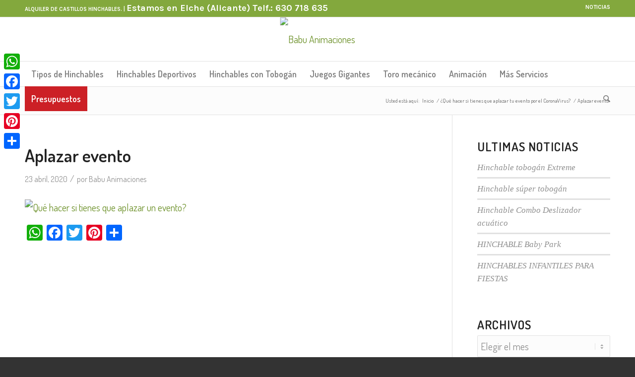

--- FILE ---
content_type: text/html; charset=UTF-8
request_url: https://www.babuanimaciones.es/que-hacer-si-tienes-que-aplazar-tu-evento-por-el-coronavirus/aplazar-evento/
body_size: 136988
content:
<!DOCTYPE html>
<html lang="es" class="html_stretched responsive av-preloader-disabled  html_header_top html_logo_center html_bottom_nav_header html_menu_right html_slim html_header_sticky_disabled html_header_shrinking_disabled html_header_topbar_active html_mobile_menu_tablet html_header_searchicon html_content_align_center html_header_unstick_top_disabled html_header_stretch_disabled html_av-submenu-hidden html_av-submenu-display-click html_av-overlay-side html_av-overlay-side-classic html_278 html_av-submenu-noclone html_entry_id_5072 av-cookies-no-cookie-consent av-default-lightbox av-no-preview html_text_menu_active av-mobile-menu-switch-default">
<head>
<!-- Google Tag Manager -->
<script>(function(w,d,s,l,i){w[l]=w[l]||[];w[l].push({'gtm.start':
new Date().getTime(),event:'gtm.js'});var f=d.getElementsByTagName(s)[0],
j=d.createElement(s),dl=l!='dataLayer'?'&l='+l:'';j.async=true;j.src=
'https://www.googletagmanager.com/gtm.js?id='+i+dl;f.parentNode.insertBefore(j,f);
})(window,document,'script','dataLayer','GTM-T3LC8DRM');</script>
<!-- End Google Tag Manager -->
<meta charset="UTF-8" />
<!-- mobile setting -->
<meta name="viewport" content="width=device-width, initial-scale=1">
<!-- Scripts/CSS and wp_head hook -->
<script>!function(e,c){e[c]=e[c]+(e[c]&&" ")+"quform-js"}(document.documentElement,"className");</script><meta name='robots' content='index, follow, max-image-preview:large, max-snippet:-1, max-video-preview:-1' />
<script id="cookieyes" type="text/javascript" src="https://cdn-cookieyes.com/client_data/b028b5ea479feea9ad860418/script.js"></script>
<!-- This site is optimized with the Yoast SEO plugin v26.5 - https://yoast.com/wordpress/plugins/seo/ -->
<title>Aplazar evento - Babu Animaciones</title>
<link rel="canonical" href="https://www.babuanimaciones.es/que-hacer-si-tienes-que-aplazar-tu-evento-por-el-coronavirus/aplazar-evento/" />
<meta property="og:locale" content="es_ES" />
<meta property="og:type" content="article" />
<meta property="og:title" content="Aplazar evento - Babu Animaciones" />
<meta property="og:url" content="https://www.babuanimaciones.es/que-hacer-si-tienes-que-aplazar-tu-evento-por-el-coronavirus/aplazar-evento/" />
<meta property="og:site_name" content="Babu Animaciones" />
<meta property="article:publisher" content="https://www.facebook.com/pages/Bab-animaciones/346100898735557" />
<meta property="article:modified_time" content="2020-04-23T16:13:49+00:00" />
<meta property="og:image" content="https://www.babuanimaciones.es/que-hacer-si-tienes-que-aplazar-tu-evento-por-el-coronavirus/aplazar-evento" />
<meta property="og:image:width" content="800" />
<meta property="og:image:height" content="800" />
<meta property="og:image:type" content="image/jpeg" />
<meta name="twitter:card" content="summary_large_image" />
<meta name="twitter:site" content="@babuanimaciones" />
<script type="application/ld+json" class="yoast-schema-graph">{"@context":"https://schema.org","@graph":[{"@type":"WebPage","@id":"https://www.babuanimaciones.es/que-hacer-si-tienes-que-aplazar-tu-evento-por-el-coronavirus/aplazar-evento/","url":"https://www.babuanimaciones.es/que-hacer-si-tienes-que-aplazar-tu-evento-por-el-coronavirus/aplazar-evento/","name":"Aplazar evento - Babu Animaciones","isPartOf":{"@id":"https://www.babuanimaciones.es/#website"},"primaryImageOfPage":{"@id":"https://www.babuanimaciones.es/que-hacer-si-tienes-que-aplazar-tu-evento-por-el-coronavirus/aplazar-evento/#primaryimage"},"image":{"@id":"https://www.babuanimaciones.es/que-hacer-si-tienes-que-aplazar-tu-evento-por-el-coronavirus/aplazar-evento/#primaryimage"},"thumbnailUrl":"https://www.babuanimaciones.es/wp-content/uploads/2020/04/Aplazar-evento.jpg","datePublished":"2020-04-23T16:13:31+00:00","dateModified":"2020-04-23T16:13:49+00:00","breadcrumb":{"@id":"https://www.babuanimaciones.es/que-hacer-si-tienes-que-aplazar-tu-evento-por-el-coronavirus/aplazar-evento/#breadcrumb"},"inLanguage":"es","potentialAction":[{"@type":"ReadAction","target":["https://www.babuanimaciones.es/que-hacer-si-tienes-que-aplazar-tu-evento-por-el-coronavirus/aplazar-evento/"]}]},{"@type":"ImageObject","inLanguage":"es","@id":"https://www.babuanimaciones.es/que-hacer-si-tienes-que-aplazar-tu-evento-por-el-coronavirus/aplazar-evento/#primaryimage","url":"https://www.babuanimaciones.es/wp-content/uploads/2020/04/Aplazar-evento.jpg?v=1672306927","contentUrl":"https://www.babuanimaciones.es/wp-content/uploads/2020/04/Aplazar-evento.jpg?v=1672306927","width":800,"height":800,"caption":"Qué hacer si tienes que aplazar un evento?"},{"@type":"BreadcrumbList","@id":"https://www.babuanimaciones.es/que-hacer-si-tienes-que-aplazar-tu-evento-por-el-coronavirus/aplazar-evento/#breadcrumb","itemListElement":[{"@type":"ListItem","position":1,"name":"Inicio","item":"https://www.babuanimaciones.es/"},{"@type":"ListItem","position":2,"name":"Noticias","item":"https://www.babuanimaciones.es/noticias/"},{"@type":"ListItem","position":3,"name":"¿Qué hacer si tienes que aplazar tu evento por el CoronaVirus?","item":"https://www.babuanimaciones.es/que-hacer-si-tienes-que-aplazar-tu-evento-por-el-coronavirus/"},{"@type":"ListItem","position":4,"name":"Aplazar evento"}]},{"@type":"WebSite","@id":"https://www.babuanimaciones.es/#website","url":"https://www.babuanimaciones.es/","name":"Babu Animaciones","description":"Alquiler Castillos Hinchables Alicante. ㋡ Animación Infantil para Fiestas y Eventos.","publisher":{"@id":"https://www.babuanimaciones.es/#organization"},"potentialAction":[{"@type":"SearchAction","target":{"@type":"EntryPoint","urlTemplate":"https://www.babuanimaciones.es/?s={search_term_string}"},"query-input":{"@type":"PropertyValueSpecification","valueRequired":true,"valueName":"search_term_string"}}],"inLanguage":"es"},{"@type":"Organization","@id":"https://www.babuanimaciones.es/#organization","name":"Babu Animaciones","url":"https://www.babuanimaciones.es/","logo":{"@type":"ImageObject","inLanguage":"es","@id":"https://www.babuanimaciones.es/#/schema/logo/image/","url":"https://www.babuanimaciones.es/wp-content/uploads/2014/07/logo1.png?v=1672307646","contentUrl":"https://www.babuanimaciones.es/wp-content/uploads/2014/07/logo1.png?v=1672307646","width":243,"height":111,"caption":"Babu Animaciones"},"image":{"@id":"https://www.babuanimaciones.es/#/schema/logo/image/"},"sameAs":["https://www.facebook.com/pages/Bab-animaciones/346100898735557","https://x.com/babuanimaciones","https://www.youtube.com/channel/UCJuDUQ1x-xTKukWgfpJYAhw"]}]}</script>
<!-- / Yoast SEO plugin. -->
<link rel='dns-prefetch' href='//static.addtoany.com' />
<link rel="alternate" type="application/rss+xml" title="Babu Animaciones &raquo; Feed" href="https://www.babuanimaciones.es/feed/" />
<link rel="alternate" type="application/rss+xml" title="Babu Animaciones &raquo; Feed de los comentarios" href="https://www.babuanimaciones.es/comments/feed/" />
<link rel="alternate" title="oEmbed (JSON)" type="application/json+oembed" href="https://www.babuanimaciones.es/wp-json/oembed/1.0/embed?url=https%3A%2F%2Fwww.babuanimaciones.es%2Fque-hacer-si-tienes-que-aplazar-tu-evento-por-el-coronavirus%2Faplazar-evento%2F" />
<link rel="alternate" title="oEmbed (XML)" type="text/xml+oembed" href="https://www.babuanimaciones.es/wp-json/oembed/1.0/embed?url=https%3A%2F%2Fwww.babuanimaciones.es%2Fque-hacer-si-tienes-que-aplazar-tu-evento-por-el-coronavirus%2Faplazar-evento%2F&#038;format=xml" />
<!-- google webfont font replacement -->
<script type='text/javascript'>
(function() {
/*	check if webfonts are disabled by user setting via cookie - or user must opt in.	*/
var html = document.getElementsByTagName('html')[0];
var cookie_check = html.className.indexOf('av-cookies-needs-opt-in') >= 0 || html.className.indexOf('av-cookies-can-opt-out') >= 0;
var allow_continue = true;
var silent_accept_cookie = html.className.indexOf('av-cookies-user-silent-accept') >= 0;
if( cookie_check && ! silent_accept_cookie )
{
if( ! document.cookie.match(/aviaCookieConsent/) || html.className.indexOf('av-cookies-session-refused') >= 0 )
{
allow_continue = false;
}
else
{
if( ! document.cookie.match(/aviaPrivacyRefuseCookiesHideBar/) )
{
allow_continue = false;
}
else if( ! document.cookie.match(/aviaPrivacyEssentialCookiesEnabled/) )
{
allow_continue = false;
}
else if( document.cookie.match(/aviaPrivacyGoogleWebfontsDisabled/) )
{
allow_continue = false;
}
}
}
if( allow_continue )
{
var f = document.createElement('link');
f.type 	= 'text/css';
f.rel 	= 'stylesheet';
f.href 	= 'https://fonts.googleapis.com/css?family=Open+Sans:400,600%7CKarla:400,700%7CDosis:200,300,400,500,600,700,800&display=auto';
f.id 	= 'avia-google-webfont';
document.getElementsByTagName('head')[0].appendChild(f);
}
})();
</script>
<style id='wp-img-auto-sizes-contain-inline-css' type='text/css'>
img:is([sizes=auto i],[sizes^="auto," i]){contain-intrinsic-size:3000px 1500px}
/*# sourceURL=wp-img-auto-sizes-contain-inline-css */
</style>
<!-- <link rel='stylesheet' id='avia-grid-css' href='https://www.babuanimaciones.es/wp-content/themes/enfold/css/grid.css?ver=7.1.3' type='text/css' media='all' /> -->
<!-- <link rel='stylesheet' id='avia-base-css' href='https://www.babuanimaciones.es/wp-content/themes/enfold/css/base.css?ver=7.1.3' type='text/css' media='all' /> -->
<!-- <link rel='stylesheet' id='avia-layout-css' href='https://www.babuanimaciones.es/wp-content/themes/enfold/css/layout.css?ver=7.1.3' type='text/css' media='all' /> -->
<!-- <link rel='stylesheet' id='avia-module-audioplayer-css' href='https://www.babuanimaciones.es/wp-content/themes/enfold/config-templatebuilder/avia-shortcodes/audio-player/audio-player.css?ver=7.1.3' type='text/css' media='all' /> -->
<!-- <link rel='stylesheet' id='avia-module-blog-css' href='https://www.babuanimaciones.es/wp-content/themes/enfold/config-templatebuilder/avia-shortcodes/blog/blog.css?ver=7.1.3' type='text/css' media='all' /> -->
<!-- <link rel='stylesheet' id='avia-module-postslider-css' href='https://www.babuanimaciones.es/wp-content/themes/enfold/config-templatebuilder/avia-shortcodes/postslider/postslider.css?ver=7.1.3' type='text/css' media='all' /> -->
<!-- <link rel='stylesheet' id='avia-module-button-css' href='https://www.babuanimaciones.es/wp-content/themes/enfold/config-templatebuilder/avia-shortcodes/buttons/buttons.css?ver=7.1.3' type='text/css' media='all' /> -->
<!-- <link rel='stylesheet' id='avia-module-buttonrow-css' href='https://www.babuanimaciones.es/wp-content/themes/enfold/config-templatebuilder/avia-shortcodes/buttonrow/buttonrow.css?ver=7.1.3' type='text/css' media='all' /> -->
<!-- <link rel='stylesheet' id='avia-module-button-fullwidth-css' href='https://www.babuanimaciones.es/wp-content/themes/enfold/config-templatebuilder/avia-shortcodes/buttons_fullwidth/buttons_fullwidth.css?ver=7.1.3' type='text/css' media='all' /> -->
<!-- <link rel='stylesheet' id='avia-module-catalogue-css' href='https://www.babuanimaciones.es/wp-content/themes/enfold/config-templatebuilder/avia-shortcodes/catalogue/catalogue.css?ver=7.1.3' type='text/css' media='all' /> -->
<!-- <link rel='stylesheet' id='avia-module-comments-css' href='https://www.babuanimaciones.es/wp-content/themes/enfold/config-templatebuilder/avia-shortcodes/comments/comments.css?ver=7.1.3' type='text/css' media='all' /> -->
<!-- <link rel='stylesheet' id='avia-module-contact-css' href='https://www.babuanimaciones.es/wp-content/themes/enfold/config-templatebuilder/avia-shortcodes/contact/contact.css?ver=7.1.3' type='text/css' media='all' /> -->
<!-- <link rel='stylesheet' id='avia-module-slideshow-css' href='https://www.babuanimaciones.es/wp-content/themes/enfold/config-templatebuilder/avia-shortcodes/slideshow/slideshow.css?ver=7.1.3' type='text/css' media='all' /> -->
<!-- <link rel='stylesheet' id='avia-module-slideshow-contentpartner-css' href='https://www.babuanimaciones.es/wp-content/themes/enfold/config-templatebuilder/avia-shortcodes/contentslider/contentslider.css?ver=7.1.3' type='text/css' media='all' /> -->
<!-- <link rel='stylesheet' id='avia-module-countdown-css' href='https://www.babuanimaciones.es/wp-content/themes/enfold/config-templatebuilder/avia-shortcodes/countdown/countdown.css?ver=7.1.3' type='text/css' media='all' /> -->
<!-- <link rel='stylesheet' id='avia-module-dynamic-field-css' href='https://www.babuanimaciones.es/wp-content/themes/enfold/config-templatebuilder/avia-shortcodes/dynamic_field/dynamic_field.css?ver=7.1.3' type='text/css' media='all' /> -->
<!-- <link rel='stylesheet' id='avia-module-gallery-css' href='https://www.babuanimaciones.es/wp-content/themes/enfold/config-templatebuilder/avia-shortcodes/gallery/gallery.css?ver=7.1.3' type='text/css' media='all' /> -->
<!-- <link rel='stylesheet' id='avia-module-gallery-hor-css' href='https://www.babuanimaciones.es/wp-content/themes/enfold/config-templatebuilder/avia-shortcodes/gallery_horizontal/gallery_horizontal.css?ver=7.1.3' type='text/css' media='all' /> -->
<!-- <link rel='stylesheet' id='avia-module-maps-css' href='https://www.babuanimaciones.es/wp-content/themes/enfold/config-templatebuilder/avia-shortcodes/google_maps/google_maps.css?ver=7.1.3' type='text/css' media='all' /> -->
<!-- <link rel='stylesheet' id='avia-module-gridrow-css' href='https://www.babuanimaciones.es/wp-content/themes/enfold/config-templatebuilder/avia-shortcodes/grid_row/grid_row.css?ver=7.1.3' type='text/css' media='all' /> -->
<!-- <link rel='stylesheet' id='avia-module-heading-css' href='https://www.babuanimaciones.es/wp-content/themes/enfold/config-templatebuilder/avia-shortcodes/heading/heading.css?ver=7.1.3' type='text/css' media='all' /> -->
<!-- <link rel='stylesheet' id='avia-module-rotator-css' href='https://www.babuanimaciones.es/wp-content/themes/enfold/config-templatebuilder/avia-shortcodes/headline_rotator/headline_rotator.css?ver=7.1.3' type='text/css' media='all' /> -->
<!-- <link rel='stylesheet' id='avia-module-hr-css' href='https://www.babuanimaciones.es/wp-content/themes/enfold/config-templatebuilder/avia-shortcodes/hr/hr.css?ver=7.1.3' type='text/css' media='all' /> -->
<!-- <link rel='stylesheet' id='avia-module-icon-css' href='https://www.babuanimaciones.es/wp-content/themes/enfold/config-templatebuilder/avia-shortcodes/icon/icon.css?ver=7.1.3' type='text/css' media='all' /> -->
<!-- <link rel='stylesheet' id='avia-module-icon-circles-css' href='https://www.babuanimaciones.es/wp-content/themes/enfold/config-templatebuilder/avia-shortcodes/icon_circles/icon_circles.css?ver=7.1.3' type='text/css' media='all' /> -->
<!-- <link rel='stylesheet' id='avia-module-iconbox-css' href='https://www.babuanimaciones.es/wp-content/themes/enfold/config-templatebuilder/avia-shortcodes/iconbox/iconbox.css?ver=7.1.3' type='text/css' media='all' /> -->
<!-- <link rel='stylesheet' id='avia-module-icongrid-css' href='https://www.babuanimaciones.es/wp-content/themes/enfold/config-templatebuilder/avia-shortcodes/icongrid/icongrid.css?ver=7.1.3' type='text/css' media='all' /> -->
<!-- <link rel='stylesheet' id='avia-module-iconlist-css' href='https://www.babuanimaciones.es/wp-content/themes/enfold/config-templatebuilder/avia-shortcodes/iconlist/iconlist.css?ver=7.1.3' type='text/css' media='all' /> -->
<!-- <link rel='stylesheet' id='avia-module-image-css' href='https://www.babuanimaciones.es/wp-content/themes/enfold/config-templatebuilder/avia-shortcodes/image/image.css?ver=7.1.3' type='text/css' media='all' /> -->
<!-- <link rel='stylesheet' id='avia-module-image-diff-css' href='https://www.babuanimaciones.es/wp-content/themes/enfold/config-templatebuilder/avia-shortcodes/image_diff/image_diff.css?ver=7.1.3' type='text/css' media='all' /> -->
<!-- <link rel='stylesheet' id='avia-module-hotspot-css' href='https://www.babuanimaciones.es/wp-content/themes/enfold/config-templatebuilder/avia-shortcodes/image_hotspots/image_hotspots.css?ver=7.1.3' type='text/css' media='all' /> -->
<!-- <link rel='stylesheet' id='avia-module-sc-lottie-animation-css' href='https://www.babuanimaciones.es/wp-content/themes/enfold/config-templatebuilder/avia-shortcodes/lottie_animation/lottie_animation.css?ver=7.1.3' type='text/css' media='all' /> -->
<!-- <link rel='stylesheet' id='avia-module-magazine-css' href='https://www.babuanimaciones.es/wp-content/themes/enfold/config-templatebuilder/avia-shortcodes/magazine/magazine.css?ver=7.1.3' type='text/css' media='all' /> -->
<!-- <link rel='stylesheet' id='avia-module-masonry-css' href='https://www.babuanimaciones.es/wp-content/themes/enfold/config-templatebuilder/avia-shortcodes/masonry_entries/masonry_entries.css?ver=7.1.3' type='text/css' media='all' /> -->
<!-- <link rel='stylesheet' id='avia-siteloader-css' href='https://www.babuanimaciones.es/wp-content/themes/enfold/css/avia-snippet-site-preloader.css?ver=7.1.3' type='text/css' media='all' /> -->
<!-- <link rel='stylesheet' id='avia-module-menu-css' href='https://www.babuanimaciones.es/wp-content/themes/enfold/config-templatebuilder/avia-shortcodes/menu/menu.css?ver=7.1.3' type='text/css' media='all' /> -->
<!-- <link rel='stylesheet' id='avia-module-notification-css' href='https://www.babuanimaciones.es/wp-content/themes/enfold/config-templatebuilder/avia-shortcodes/notification/notification.css?ver=7.1.3' type='text/css' media='all' /> -->
<!-- <link rel='stylesheet' id='avia-module-numbers-css' href='https://www.babuanimaciones.es/wp-content/themes/enfold/config-templatebuilder/avia-shortcodes/numbers/numbers.css?ver=7.1.3' type='text/css' media='all' /> -->
<!-- <link rel='stylesheet' id='avia-module-portfolio-css' href='https://www.babuanimaciones.es/wp-content/themes/enfold/config-templatebuilder/avia-shortcodes/portfolio/portfolio.css?ver=7.1.3' type='text/css' media='all' /> -->
<!-- <link rel='stylesheet' id='avia-module-post-metadata-css' href='https://www.babuanimaciones.es/wp-content/themes/enfold/config-templatebuilder/avia-shortcodes/post_metadata/post_metadata.css?ver=7.1.3' type='text/css' media='all' /> -->
<!-- <link rel='stylesheet' id='avia-module-progress-bar-css' href='https://www.babuanimaciones.es/wp-content/themes/enfold/config-templatebuilder/avia-shortcodes/progressbar/progressbar.css?ver=7.1.3' type='text/css' media='all' /> -->
<!-- <link rel='stylesheet' id='avia-module-promobox-css' href='https://www.babuanimaciones.es/wp-content/themes/enfold/config-templatebuilder/avia-shortcodes/promobox/promobox.css?ver=7.1.3' type='text/css' media='all' /> -->
<!-- <link rel='stylesheet' id='avia-sc-search-css' href='https://www.babuanimaciones.es/wp-content/themes/enfold/config-templatebuilder/avia-shortcodes/search/search.css?ver=7.1.3' type='text/css' media='all' /> -->
<!-- <link rel='stylesheet' id='avia-module-slideshow-accordion-css' href='https://www.babuanimaciones.es/wp-content/themes/enfold/config-templatebuilder/avia-shortcodes/slideshow_accordion/slideshow_accordion.css?ver=7.1.3' type='text/css' media='all' /> -->
<!-- <link rel='stylesheet' id='avia-module-slideshow-feature-image-css' href='https://www.babuanimaciones.es/wp-content/themes/enfold/config-templatebuilder/avia-shortcodes/slideshow_feature_image/slideshow_feature_image.css?ver=7.1.3' type='text/css' media='all' /> -->
<!-- <link rel='stylesheet' id='avia-module-slideshow-fullsize-css' href='https://www.babuanimaciones.es/wp-content/themes/enfold/config-templatebuilder/avia-shortcodes/slideshow_fullsize/slideshow_fullsize.css?ver=7.1.3' type='text/css' media='all' /> -->
<!-- <link rel='stylesheet' id='avia-module-slideshow-fullscreen-css' href='https://www.babuanimaciones.es/wp-content/themes/enfold/config-templatebuilder/avia-shortcodes/slideshow_fullscreen/slideshow_fullscreen.css?ver=7.1.3' type='text/css' media='all' /> -->
<!-- <link rel='stylesheet' id='avia-module-slideshow-ls-css' href='https://www.babuanimaciones.es/wp-content/themes/enfold/config-templatebuilder/avia-shortcodes/slideshow_layerslider/slideshow_layerslider.css?ver=7.1.3' type='text/css' media='all' /> -->
<!-- <link rel='stylesheet' id='avia-module-social-css' href='https://www.babuanimaciones.es/wp-content/themes/enfold/config-templatebuilder/avia-shortcodes/social_share/social_share.css?ver=7.1.3' type='text/css' media='all' /> -->
<!-- <link rel='stylesheet' id='avia-module-tabsection-css' href='https://www.babuanimaciones.es/wp-content/themes/enfold/config-templatebuilder/avia-shortcodes/tab_section/tab_section.css?ver=7.1.3' type='text/css' media='all' /> -->
<!-- <link rel='stylesheet' id='avia-module-table-css' href='https://www.babuanimaciones.es/wp-content/themes/enfold/config-templatebuilder/avia-shortcodes/table/table.css?ver=7.1.3' type='text/css' media='all' /> -->
<!-- <link rel='stylesheet' id='avia-module-tabs-css' href='https://www.babuanimaciones.es/wp-content/themes/enfold/config-templatebuilder/avia-shortcodes/tabs/tabs.css?ver=7.1.3' type='text/css' media='all' /> -->
<!-- <link rel='stylesheet' id='avia-module-team-css' href='https://www.babuanimaciones.es/wp-content/themes/enfold/config-templatebuilder/avia-shortcodes/team/team.css?ver=7.1.3' type='text/css' media='all' /> -->
<!-- <link rel='stylesheet' id='avia-module-testimonials-css' href='https://www.babuanimaciones.es/wp-content/themes/enfold/config-templatebuilder/avia-shortcodes/testimonials/testimonials.css?ver=7.1.3' type='text/css' media='all' /> -->
<!-- <link rel='stylesheet' id='avia-module-timeline-css' href='https://www.babuanimaciones.es/wp-content/themes/enfold/config-templatebuilder/avia-shortcodes/timeline/timeline.css?ver=7.1.3' type='text/css' media='all' /> -->
<!-- <link rel='stylesheet' id='avia-module-toggles-css' href='https://www.babuanimaciones.es/wp-content/themes/enfold/config-templatebuilder/avia-shortcodes/toggles/toggles.css?ver=7.1.3' type='text/css' media='all' /> -->
<!-- <link rel='stylesheet' id='avia-module-video-css' href='https://www.babuanimaciones.es/wp-content/themes/enfold/config-templatebuilder/avia-shortcodes/video/video.css?ver=7.1.3' type='text/css' media='all' /> -->
<link rel="stylesheet" type="text/css" href="//www.babuanimaciones.es/wp-content/cache/wpfc-minified/eh7emkcd/hxrx6.css" media="all"/>
<style id='wp-emoji-styles-inline-css' type='text/css'>
img.wp-smiley, img.emoji {
display: inline !important;
border: none !important;
box-shadow: none !important;
height: 1em !important;
width: 1em !important;
margin: 0 0.07em !important;
vertical-align: -0.1em !important;
background: none !important;
padding: 0 !important;
}
/*# sourceURL=wp-emoji-styles-inline-css */
</style>
<style id='wp-block-library-inline-css' type='text/css'>
:root{--wp-block-synced-color:#7a00df;--wp-block-synced-color--rgb:122,0,223;--wp-bound-block-color:var(--wp-block-synced-color);--wp-editor-canvas-background:#ddd;--wp-admin-theme-color:#007cba;--wp-admin-theme-color--rgb:0,124,186;--wp-admin-theme-color-darker-10:#006ba1;--wp-admin-theme-color-darker-10--rgb:0,107,160.5;--wp-admin-theme-color-darker-20:#005a87;--wp-admin-theme-color-darker-20--rgb:0,90,135;--wp-admin-border-width-focus:2px}@media (min-resolution:192dpi){:root{--wp-admin-border-width-focus:1.5px}}.wp-element-button{cursor:pointer}:root .has-very-light-gray-background-color{background-color:#eee}:root .has-very-dark-gray-background-color{background-color:#313131}:root .has-very-light-gray-color{color:#eee}:root .has-very-dark-gray-color{color:#313131}:root .has-vivid-green-cyan-to-vivid-cyan-blue-gradient-background{background:linear-gradient(135deg,#00d084,#0693e3)}:root .has-purple-crush-gradient-background{background:linear-gradient(135deg,#34e2e4,#4721fb 50%,#ab1dfe)}:root .has-hazy-dawn-gradient-background{background:linear-gradient(135deg,#faaca8,#dad0ec)}:root .has-subdued-olive-gradient-background{background:linear-gradient(135deg,#fafae1,#67a671)}:root .has-atomic-cream-gradient-background{background:linear-gradient(135deg,#fdd79a,#004a59)}:root .has-nightshade-gradient-background{background:linear-gradient(135deg,#330968,#31cdcf)}:root .has-midnight-gradient-background{background:linear-gradient(135deg,#020381,#2874fc)}:root{--wp--preset--font-size--normal:16px;--wp--preset--font-size--huge:42px}.has-regular-font-size{font-size:1em}.has-larger-font-size{font-size:2.625em}.has-normal-font-size{font-size:var(--wp--preset--font-size--normal)}.has-huge-font-size{font-size:var(--wp--preset--font-size--huge)}.has-text-align-center{text-align:center}.has-text-align-left{text-align:left}.has-text-align-right{text-align:right}.has-fit-text{white-space:nowrap!important}#end-resizable-editor-section{display:none}.aligncenter{clear:both}.items-justified-left{justify-content:flex-start}.items-justified-center{justify-content:center}.items-justified-right{justify-content:flex-end}.items-justified-space-between{justify-content:space-between}.screen-reader-text{border:0;clip-path:inset(50%);height:1px;margin:-1px;overflow:hidden;padding:0;position:absolute;width:1px;word-wrap:normal!important}.screen-reader-text:focus{background-color:#ddd;clip-path:none;color:#444;display:block;font-size:1em;height:auto;left:5px;line-height:normal;padding:15px 23px 14px;text-decoration:none;top:5px;width:auto;z-index:100000}html :where(.has-border-color){border-style:solid}html :where([style*=border-top-color]){border-top-style:solid}html :where([style*=border-right-color]){border-right-style:solid}html :where([style*=border-bottom-color]){border-bottom-style:solid}html :where([style*=border-left-color]){border-left-style:solid}html :where([style*=border-width]){border-style:solid}html :where([style*=border-top-width]){border-top-style:solid}html :where([style*=border-right-width]){border-right-style:solid}html :where([style*=border-bottom-width]){border-bottom-style:solid}html :where([style*=border-left-width]){border-left-style:solid}html :where(img[class*=wp-image-]){height:auto;max-width:100%}:where(figure){margin:0 0 1em}html :where(.is-position-sticky){--wp-admin--admin-bar--position-offset:var(--wp-admin--admin-bar--height,0px)}@media screen and (max-width:600px){html :where(.is-position-sticky){--wp-admin--admin-bar--position-offset:0px}}
/*# sourceURL=wp-block-library-inline-css */
</style><style id='global-styles-inline-css' type='text/css'>
:root{--wp--preset--aspect-ratio--square: 1;--wp--preset--aspect-ratio--4-3: 4/3;--wp--preset--aspect-ratio--3-4: 3/4;--wp--preset--aspect-ratio--3-2: 3/2;--wp--preset--aspect-ratio--2-3: 2/3;--wp--preset--aspect-ratio--16-9: 16/9;--wp--preset--aspect-ratio--9-16: 9/16;--wp--preset--color--black: #000000;--wp--preset--color--cyan-bluish-gray: #abb8c3;--wp--preset--color--white: #ffffff;--wp--preset--color--pale-pink: #f78da7;--wp--preset--color--vivid-red: #cf2e2e;--wp--preset--color--luminous-vivid-orange: #ff6900;--wp--preset--color--luminous-vivid-amber: #fcb900;--wp--preset--color--light-green-cyan: #7bdcb5;--wp--preset--color--vivid-green-cyan: #00d084;--wp--preset--color--pale-cyan-blue: #8ed1fc;--wp--preset--color--vivid-cyan-blue: #0693e3;--wp--preset--color--vivid-purple: #9b51e0;--wp--preset--color--metallic-red: #b02b2c;--wp--preset--color--maximum-yellow-red: #edae44;--wp--preset--color--yellow-sun: #eeee22;--wp--preset--color--palm-leaf: #83a846;--wp--preset--color--aero: #7bb0e7;--wp--preset--color--old-lavender: #745f7e;--wp--preset--color--steel-teal: #5f8789;--wp--preset--color--raspberry-pink: #d65799;--wp--preset--color--medium-turquoise: #4ecac2;--wp--preset--gradient--vivid-cyan-blue-to-vivid-purple: linear-gradient(135deg,rgb(6,147,227) 0%,rgb(155,81,224) 100%);--wp--preset--gradient--light-green-cyan-to-vivid-green-cyan: linear-gradient(135deg,rgb(122,220,180) 0%,rgb(0,208,130) 100%);--wp--preset--gradient--luminous-vivid-amber-to-luminous-vivid-orange: linear-gradient(135deg,rgb(252,185,0) 0%,rgb(255,105,0) 100%);--wp--preset--gradient--luminous-vivid-orange-to-vivid-red: linear-gradient(135deg,rgb(255,105,0) 0%,rgb(207,46,46) 100%);--wp--preset--gradient--very-light-gray-to-cyan-bluish-gray: linear-gradient(135deg,rgb(238,238,238) 0%,rgb(169,184,195) 100%);--wp--preset--gradient--cool-to-warm-spectrum: linear-gradient(135deg,rgb(74,234,220) 0%,rgb(151,120,209) 20%,rgb(207,42,186) 40%,rgb(238,44,130) 60%,rgb(251,105,98) 80%,rgb(254,248,76) 100%);--wp--preset--gradient--blush-light-purple: linear-gradient(135deg,rgb(255,206,236) 0%,rgb(152,150,240) 100%);--wp--preset--gradient--blush-bordeaux: linear-gradient(135deg,rgb(254,205,165) 0%,rgb(254,45,45) 50%,rgb(107,0,62) 100%);--wp--preset--gradient--luminous-dusk: linear-gradient(135deg,rgb(255,203,112) 0%,rgb(199,81,192) 50%,rgb(65,88,208) 100%);--wp--preset--gradient--pale-ocean: linear-gradient(135deg,rgb(255,245,203) 0%,rgb(182,227,212) 50%,rgb(51,167,181) 100%);--wp--preset--gradient--electric-grass: linear-gradient(135deg,rgb(202,248,128) 0%,rgb(113,206,126) 100%);--wp--preset--gradient--midnight: linear-gradient(135deg,rgb(2,3,129) 0%,rgb(40,116,252) 100%);--wp--preset--font-size--small: 1rem;--wp--preset--font-size--medium: 1.125rem;--wp--preset--font-size--large: 1.75rem;--wp--preset--font-size--x-large: clamp(1.75rem, 3vw, 2.25rem);--wp--preset--spacing--20: 0.44rem;--wp--preset--spacing--30: 0.67rem;--wp--preset--spacing--40: 1rem;--wp--preset--spacing--50: 1.5rem;--wp--preset--spacing--60: 2.25rem;--wp--preset--spacing--70: 3.38rem;--wp--preset--spacing--80: 5.06rem;--wp--preset--shadow--natural: 6px 6px 9px rgba(0, 0, 0, 0.2);--wp--preset--shadow--deep: 12px 12px 50px rgba(0, 0, 0, 0.4);--wp--preset--shadow--sharp: 6px 6px 0px rgba(0, 0, 0, 0.2);--wp--preset--shadow--outlined: 6px 6px 0px -3px rgb(255, 255, 255), 6px 6px rgb(0, 0, 0);--wp--preset--shadow--crisp: 6px 6px 0px rgb(0, 0, 0);}:root { --wp--style--global--content-size: 800px;--wp--style--global--wide-size: 1130px; }:where(body) { margin: 0; }.wp-site-blocks > .alignleft { float: left; margin-right: 2em; }.wp-site-blocks > .alignright { float: right; margin-left: 2em; }.wp-site-blocks > .aligncenter { justify-content: center; margin-left: auto; margin-right: auto; }:where(.is-layout-flex){gap: 0.5em;}:where(.is-layout-grid){gap: 0.5em;}.is-layout-flow > .alignleft{float: left;margin-inline-start: 0;margin-inline-end: 2em;}.is-layout-flow > .alignright{float: right;margin-inline-start: 2em;margin-inline-end: 0;}.is-layout-flow > .aligncenter{margin-left: auto !important;margin-right: auto !important;}.is-layout-constrained > .alignleft{float: left;margin-inline-start: 0;margin-inline-end: 2em;}.is-layout-constrained > .alignright{float: right;margin-inline-start: 2em;margin-inline-end: 0;}.is-layout-constrained > .aligncenter{margin-left: auto !important;margin-right: auto !important;}.is-layout-constrained > :where(:not(.alignleft):not(.alignright):not(.alignfull)){max-width: var(--wp--style--global--content-size);margin-left: auto !important;margin-right: auto !important;}.is-layout-constrained > .alignwide{max-width: var(--wp--style--global--wide-size);}body .is-layout-flex{display: flex;}.is-layout-flex{flex-wrap: wrap;align-items: center;}.is-layout-flex > :is(*, div){margin: 0;}body .is-layout-grid{display: grid;}.is-layout-grid > :is(*, div){margin: 0;}body{padding-top: 0px;padding-right: 0px;padding-bottom: 0px;padding-left: 0px;}a:where(:not(.wp-element-button)){text-decoration: underline;}:root :where(.wp-element-button, .wp-block-button__link){background-color: #32373c;border-width: 0;color: #fff;font-family: inherit;font-size: inherit;font-style: inherit;font-weight: inherit;letter-spacing: inherit;line-height: inherit;padding-top: calc(0.667em + 2px);padding-right: calc(1.333em + 2px);padding-bottom: calc(0.667em + 2px);padding-left: calc(1.333em + 2px);text-decoration: none;text-transform: inherit;}.has-black-color{color: var(--wp--preset--color--black) !important;}.has-cyan-bluish-gray-color{color: var(--wp--preset--color--cyan-bluish-gray) !important;}.has-white-color{color: var(--wp--preset--color--white) !important;}.has-pale-pink-color{color: var(--wp--preset--color--pale-pink) !important;}.has-vivid-red-color{color: var(--wp--preset--color--vivid-red) !important;}.has-luminous-vivid-orange-color{color: var(--wp--preset--color--luminous-vivid-orange) !important;}.has-luminous-vivid-amber-color{color: var(--wp--preset--color--luminous-vivid-amber) !important;}.has-light-green-cyan-color{color: var(--wp--preset--color--light-green-cyan) !important;}.has-vivid-green-cyan-color{color: var(--wp--preset--color--vivid-green-cyan) !important;}.has-pale-cyan-blue-color{color: var(--wp--preset--color--pale-cyan-blue) !important;}.has-vivid-cyan-blue-color{color: var(--wp--preset--color--vivid-cyan-blue) !important;}.has-vivid-purple-color{color: var(--wp--preset--color--vivid-purple) !important;}.has-metallic-red-color{color: var(--wp--preset--color--metallic-red) !important;}.has-maximum-yellow-red-color{color: var(--wp--preset--color--maximum-yellow-red) !important;}.has-yellow-sun-color{color: var(--wp--preset--color--yellow-sun) !important;}.has-palm-leaf-color{color: var(--wp--preset--color--palm-leaf) !important;}.has-aero-color{color: var(--wp--preset--color--aero) !important;}.has-old-lavender-color{color: var(--wp--preset--color--old-lavender) !important;}.has-steel-teal-color{color: var(--wp--preset--color--steel-teal) !important;}.has-raspberry-pink-color{color: var(--wp--preset--color--raspberry-pink) !important;}.has-medium-turquoise-color{color: var(--wp--preset--color--medium-turquoise) !important;}.has-black-background-color{background-color: var(--wp--preset--color--black) !important;}.has-cyan-bluish-gray-background-color{background-color: var(--wp--preset--color--cyan-bluish-gray) !important;}.has-white-background-color{background-color: var(--wp--preset--color--white) !important;}.has-pale-pink-background-color{background-color: var(--wp--preset--color--pale-pink) !important;}.has-vivid-red-background-color{background-color: var(--wp--preset--color--vivid-red) !important;}.has-luminous-vivid-orange-background-color{background-color: var(--wp--preset--color--luminous-vivid-orange) !important;}.has-luminous-vivid-amber-background-color{background-color: var(--wp--preset--color--luminous-vivid-amber) !important;}.has-light-green-cyan-background-color{background-color: var(--wp--preset--color--light-green-cyan) !important;}.has-vivid-green-cyan-background-color{background-color: var(--wp--preset--color--vivid-green-cyan) !important;}.has-pale-cyan-blue-background-color{background-color: var(--wp--preset--color--pale-cyan-blue) !important;}.has-vivid-cyan-blue-background-color{background-color: var(--wp--preset--color--vivid-cyan-blue) !important;}.has-vivid-purple-background-color{background-color: var(--wp--preset--color--vivid-purple) !important;}.has-metallic-red-background-color{background-color: var(--wp--preset--color--metallic-red) !important;}.has-maximum-yellow-red-background-color{background-color: var(--wp--preset--color--maximum-yellow-red) !important;}.has-yellow-sun-background-color{background-color: var(--wp--preset--color--yellow-sun) !important;}.has-palm-leaf-background-color{background-color: var(--wp--preset--color--palm-leaf) !important;}.has-aero-background-color{background-color: var(--wp--preset--color--aero) !important;}.has-old-lavender-background-color{background-color: var(--wp--preset--color--old-lavender) !important;}.has-steel-teal-background-color{background-color: var(--wp--preset--color--steel-teal) !important;}.has-raspberry-pink-background-color{background-color: var(--wp--preset--color--raspberry-pink) !important;}.has-medium-turquoise-background-color{background-color: var(--wp--preset--color--medium-turquoise) !important;}.has-black-border-color{border-color: var(--wp--preset--color--black) !important;}.has-cyan-bluish-gray-border-color{border-color: var(--wp--preset--color--cyan-bluish-gray) !important;}.has-white-border-color{border-color: var(--wp--preset--color--white) !important;}.has-pale-pink-border-color{border-color: var(--wp--preset--color--pale-pink) !important;}.has-vivid-red-border-color{border-color: var(--wp--preset--color--vivid-red) !important;}.has-luminous-vivid-orange-border-color{border-color: var(--wp--preset--color--luminous-vivid-orange) !important;}.has-luminous-vivid-amber-border-color{border-color: var(--wp--preset--color--luminous-vivid-amber) !important;}.has-light-green-cyan-border-color{border-color: var(--wp--preset--color--light-green-cyan) !important;}.has-vivid-green-cyan-border-color{border-color: var(--wp--preset--color--vivid-green-cyan) !important;}.has-pale-cyan-blue-border-color{border-color: var(--wp--preset--color--pale-cyan-blue) !important;}.has-vivid-cyan-blue-border-color{border-color: var(--wp--preset--color--vivid-cyan-blue) !important;}.has-vivid-purple-border-color{border-color: var(--wp--preset--color--vivid-purple) !important;}.has-metallic-red-border-color{border-color: var(--wp--preset--color--metallic-red) !important;}.has-maximum-yellow-red-border-color{border-color: var(--wp--preset--color--maximum-yellow-red) !important;}.has-yellow-sun-border-color{border-color: var(--wp--preset--color--yellow-sun) !important;}.has-palm-leaf-border-color{border-color: var(--wp--preset--color--palm-leaf) !important;}.has-aero-border-color{border-color: var(--wp--preset--color--aero) !important;}.has-old-lavender-border-color{border-color: var(--wp--preset--color--old-lavender) !important;}.has-steel-teal-border-color{border-color: var(--wp--preset--color--steel-teal) !important;}.has-raspberry-pink-border-color{border-color: var(--wp--preset--color--raspberry-pink) !important;}.has-medium-turquoise-border-color{border-color: var(--wp--preset--color--medium-turquoise) !important;}.has-vivid-cyan-blue-to-vivid-purple-gradient-background{background: var(--wp--preset--gradient--vivid-cyan-blue-to-vivid-purple) !important;}.has-light-green-cyan-to-vivid-green-cyan-gradient-background{background: var(--wp--preset--gradient--light-green-cyan-to-vivid-green-cyan) !important;}.has-luminous-vivid-amber-to-luminous-vivid-orange-gradient-background{background: var(--wp--preset--gradient--luminous-vivid-amber-to-luminous-vivid-orange) !important;}.has-luminous-vivid-orange-to-vivid-red-gradient-background{background: var(--wp--preset--gradient--luminous-vivid-orange-to-vivid-red) !important;}.has-very-light-gray-to-cyan-bluish-gray-gradient-background{background: var(--wp--preset--gradient--very-light-gray-to-cyan-bluish-gray) !important;}.has-cool-to-warm-spectrum-gradient-background{background: var(--wp--preset--gradient--cool-to-warm-spectrum) !important;}.has-blush-light-purple-gradient-background{background: var(--wp--preset--gradient--blush-light-purple) !important;}.has-blush-bordeaux-gradient-background{background: var(--wp--preset--gradient--blush-bordeaux) !important;}.has-luminous-dusk-gradient-background{background: var(--wp--preset--gradient--luminous-dusk) !important;}.has-pale-ocean-gradient-background{background: var(--wp--preset--gradient--pale-ocean) !important;}.has-electric-grass-gradient-background{background: var(--wp--preset--gradient--electric-grass) !important;}.has-midnight-gradient-background{background: var(--wp--preset--gradient--midnight) !important;}.has-small-font-size{font-size: var(--wp--preset--font-size--small) !important;}.has-medium-font-size{font-size: var(--wp--preset--font-size--medium) !important;}.has-large-font-size{font-size: var(--wp--preset--font-size--large) !important;}.has-x-large-font-size{font-size: var(--wp--preset--font-size--x-large) !important;}
/*# sourceURL=global-styles-inline-css */
</style>
<!-- <link rel='stylesheet' id='contact-form-7-css' href='https://www.babuanimaciones.es/wp-content/plugins/contact-form-7/includes/css/styles.css?ver=6.1.4' type='text/css' media='all' /> -->
<!-- <link rel='stylesheet' id='toc-screen-css' href='https://www.babuanimaciones.es/wp-content/plugins/table-of-contents-plus/screen.min.css?ver=2411.1' type='text/css' media='all' /> -->
<!-- <link rel='stylesheet' id='uaf_client_css-css' href='https://www.babuanimaciones.es/wp-content/uploads/useanyfont/uaf.css?ver=1765540997' type='text/css' media='all' /> -->
<!-- <link rel='stylesheet' id='quform-css' href='https://www.babuanimaciones.es/wp-content/plugins/quform/cache/quform.css?ver=1765541149' type='text/css' media='all' /> -->
<!-- <link rel='stylesheet' id='avia-scs-css' href='https://www.babuanimaciones.es/wp-content/themes/enfold/css/shortcodes.css?ver=7.1.3' type='text/css' media='all' /> -->
<!-- <link rel='stylesheet' id='avia-fold-unfold-css' href='https://www.babuanimaciones.es/wp-content/themes/enfold/css/avia-snippet-fold-unfold.css?ver=7.1.3' type='text/css' media='all' /> -->
<link rel="stylesheet" type="text/css" href="//www.babuanimaciones.es/wp-content/cache/wpfc-minified/8u9t2twl/hxrx6.css" media="all"/>
<!-- <link rel='stylesheet' id='avia-popup-css-css' href='https://www.babuanimaciones.es/wp-content/themes/enfold/js/aviapopup/magnific-popup.css?ver=7.1.3' type='text/css' media='screen' /> -->
<!-- <link rel='stylesheet' id='avia-lightbox-css' href='https://www.babuanimaciones.es/wp-content/themes/enfold/css/avia-snippet-lightbox.css?ver=7.1.3' type='text/css' media='screen' /> -->
<!-- <link rel='stylesheet' id='avia-widget-css-css' href='https://www.babuanimaciones.es/wp-content/themes/enfold/css/avia-snippet-widget.css?ver=7.1.3' type='text/css' media='screen' /> -->
<link rel="stylesheet" type="text/css" href="//www.babuanimaciones.es/wp-content/cache/wpfc-minified/87wgge0d/hxrx6.css" media="screen"/>
<!-- <link rel='stylesheet' id='avia-dynamic-css' href='https://www.babuanimaciones.es/wp-content/uploads/dynamic_avia/enfold_child.css?ver=697096d79d735' type='text/css' media='all' /> -->
<!-- <link rel='stylesheet' id='avia-custom-css' href='https://www.babuanimaciones.es/wp-content/themes/enfold/css/custom.css?ver=7.1.3' type='text/css' media='all' /> -->
<!-- <link rel='stylesheet' id='avia-style-css' href='https://www.babuanimaciones.es/wp-content/themes/enfold-child/style.css?ver=7.1.3' type='text/css' media='all' /> -->
<!-- <link rel='stylesheet' id='addtoany-css' href='https://www.babuanimaciones.es/wp-content/plugins/add-to-any/addtoany.min.css?ver=1.16' type='text/css' media='all' /> -->
<link rel="stylesheet" type="text/css" href="//www.babuanimaciones.es/wp-content/cache/wpfc-minified/95dr3ixe/hxs84.css" media="all"/>
<style id='addtoany-inline-css' type='text/css'>
@media screen and (max-width:980px){
.a2a_floating_style.a2a_vertical_style{display:none;}
}
/*# sourceURL=addtoany-inline-css */
</style>
<script type="text/javascript" src="https://www.babuanimaciones.es/wp-includes/js/jquery/jquery.min.js?ver=3.7.1" id="jquery-core-js"></script>
<script type="text/javascript" src="https://www.babuanimaciones.es/wp-includes/js/jquery/jquery-migrate.min.js?ver=3.4.1" id="jquery-migrate-js"></script>
<script type="text/javascript" id="addtoany-core-js-before">
/* <![CDATA[ */
window.a2a_config=window.a2a_config||{};a2a_config.callbacks=[];a2a_config.overlays=[];a2a_config.templates={};a2a_localize = {
Share: "Compartir",
Save: "Guardar",
Subscribe: "Suscribir",
Email: "Correo electrónico",
Bookmark: "Marcador",
ShowAll: "Mostrar todo",
ShowLess: "Mostrar menos",
FindServices: "Encontrar servicio(s)",
FindAnyServiceToAddTo: "Encuentra al instante cualquier servicio para añadir a",
PoweredBy: "Funciona con",
ShareViaEmail: "Compartir por correo electrónico",
SubscribeViaEmail: "Suscribirse a través de correo electrónico",
BookmarkInYourBrowser: "Añadir a marcadores de tu navegador",
BookmarkInstructions: "Presiona «Ctrl+D» o «\u2318+D» para añadir esta página a marcadores",
AddToYourFavorites: "Añadir a tus favoritos",
SendFromWebOrProgram: "Enviar desde cualquier dirección o programa de correo electrónico ",
EmailProgram: "Programa de correo electrónico",
More: "Más&#8230;",
ThanksForSharing: "¡Gracias por compartir!",
ThanksForFollowing: "¡Gracias por seguirnos!"
};
//# sourceURL=addtoany-core-js-before
/* ]]> */
</script>
<script type="text/javascript" defer src="https://static.addtoany.com/menu/page.js" id="addtoany-core-js"></script>
<script type="text/javascript" defer src="https://www.babuanimaciones.es/wp-content/plugins/add-to-any/addtoany.min.js?ver=1.1" id="addtoany-jquery-js"></script>
<script type="text/javascript" src="https://www.babuanimaciones.es/wp-content/themes/enfold/js/avia-js.js?ver=7.1.3" id="avia-js-js"></script>
<script type="text/javascript" src="https://www.babuanimaciones.es/wp-content/themes/enfold/js/avia-compat.js?ver=7.1.3" id="avia-compat-js"></script>
<link rel="https://api.w.org/" href="https://www.babuanimaciones.es/wp-json/" /><link rel="alternate" title="JSON" type="application/json" href="https://www.babuanimaciones.es/wp-json/wp/v2/media/5072" /><link rel="EditURI" type="application/rsd+xml" title="RSD" href="https://www.babuanimaciones.es/xmlrpc.php?rsd" />
<meta name="generator" content="WordPress 6.9" />
<link rel='shortlink' href='https://www.babuanimaciones.es/?p=5072' />
<link rel="icon" href="https://www.babuanimaciones.es/wp-content/uploads/2014/08/cropped-Castillos-Hinchables.-Dibujo-300x264.jpg" type="image/x-icon">
<!--[if lt IE 9]><script src="https://www.babuanimaciones.es/wp-content/themes/enfold/js/html5shiv.js"></script><![endif]--><link rel="profile" href="https://gmpg.org/xfn/11" />
<link rel="alternate" type="application/rss+xml" title="Babu Animaciones RSS2 Feed" href="https://www.babuanimaciones.es/feed/" />
<link rel="pingback" href="https://www.babuanimaciones.es/xmlrpc.php" />
<link rel="icon" href="https://www.babuanimaciones.es/wp-content/uploads/2014/08/cropped-Castillos-Hinchables.-Dibujo-300x264-32x32.jpg?v=1672307356" sizes="32x32" />
<link rel="icon" href="https://www.babuanimaciones.es/wp-content/uploads/2014/08/cropped-Castillos-Hinchables.-Dibujo-300x264-192x192.jpg?v=1672307356" sizes="192x192" />
<link rel="apple-touch-icon" href="https://www.babuanimaciones.es/wp-content/uploads/2014/08/cropped-Castillos-Hinchables.-Dibujo-300x264-180x180.jpg?v=1672307356" />
<meta name="msapplication-TileImage" content="https://www.babuanimaciones.es/wp-content/uploads/2014/08/cropped-Castillos-Hinchables.-Dibujo-300x264-270x270.jpg?v=1672307356" />
<style type="text/css">
@font-face {font-family: 'entypo-fontello-enfold'; font-weight: normal; font-style: normal; font-display: auto;
src: url('https://www.babuanimaciones.es/wp-content/themes/enfold/config-templatebuilder/avia-template-builder/assets/fonts/entypo-fontello-enfold/entypo-fontello-enfold.woff2') format('woff2'),
url('https://www.babuanimaciones.es/wp-content/themes/enfold/config-templatebuilder/avia-template-builder/assets/fonts/entypo-fontello-enfold/entypo-fontello-enfold.woff') format('woff'),
url('https://www.babuanimaciones.es/wp-content/themes/enfold/config-templatebuilder/avia-template-builder/assets/fonts/entypo-fontello-enfold/entypo-fontello-enfold.ttf') format('truetype'),
url('https://www.babuanimaciones.es/wp-content/themes/enfold/config-templatebuilder/avia-template-builder/assets/fonts/entypo-fontello-enfold/entypo-fontello-enfold.svg#entypo-fontello-enfold') format('svg'),
url('https://www.babuanimaciones.es/wp-content/themes/enfold/config-templatebuilder/avia-template-builder/assets/fonts/entypo-fontello-enfold/entypo-fontello-enfold.eot'),
url('https://www.babuanimaciones.es/wp-content/themes/enfold/config-templatebuilder/avia-template-builder/assets/fonts/entypo-fontello-enfold/entypo-fontello-enfold.eot?#iefix') format('embedded-opentype');
}
#top .avia-font-entypo-fontello-enfold, body .avia-font-entypo-fontello-enfold, html body [data-av_iconfont='entypo-fontello-enfold']:before{ font-family: 'entypo-fontello-enfold'; }
@font-face {font-family: 'entypo-fontello'; font-weight: normal; font-style: normal; font-display: auto;
src: url('https://www.babuanimaciones.es/wp-content/themes/enfold/config-templatebuilder/avia-template-builder/assets/fonts/entypo-fontello/entypo-fontello.woff2') format('woff2'),
url('https://www.babuanimaciones.es/wp-content/themes/enfold/config-templatebuilder/avia-template-builder/assets/fonts/entypo-fontello/entypo-fontello.woff') format('woff'),
url('https://www.babuanimaciones.es/wp-content/themes/enfold/config-templatebuilder/avia-template-builder/assets/fonts/entypo-fontello/entypo-fontello.ttf') format('truetype'),
url('https://www.babuanimaciones.es/wp-content/themes/enfold/config-templatebuilder/avia-template-builder/assets/fonts/entypo-fontello/entypo-fontello.svg#entypo-fontello') format('svg'),
url('https://www.babuanimaciones.es/wp-content/themes/enfold/config-templatebuilder/avia-template-builder/assets/fonts/entypo-fontello/entypo-fontello.eot'),
url('https://www.babuanimaciones.es/wp-content/themes/enfold/config-templatebuilder/avia-template-builder/assets/fonts/entypo-fontello/entypo-fontello.eot?#iefix') format('embedded-opentype');
}
#top .avia-font-entypo-fontello, body .avia-font-entypo-fontello, html body [data-av_iconfont='entypo-fontello']:before{ font-family: 'entypo-fontello'; }
</style>
<!--
Debugging Info for Theme support: 
Theme: Enfold
Version: 7.1.3
Installed: enfold
AviaFramework Version: 5.6
AviaBuilder Version: 6.0
aviaElementManager Version: 1.0.1
- - - - - - - - - - -
ChildTheme: Enfold Child
ChildTheme Version: 1.0
ChildTheme Installed: enfold
- - - - - - - - - - -
ML:1024-PU:110-PLA:15
WP:6.9
Compress: CSS:disabled - JS:disabled
Updates: disabled
PLAu:14
--><!--Código Clarity -->
<script type="text/javascript">
(function(c,l,a,r,i,t,y){
c[a]=c[a]||function(){(c[a].q=c[a].q||[]).push(arguments)};
t=l.createElement(r);t.async=1;t.src="https://www.clarity.ms/tag/"+i;
y=l.getElementsByTagName(r)[0];y.parentNode.insertBefore(t,y);
})(window, document, "clarity", "script", "hz25gt5qky");
</script>
<!-- <link rel='stylesheet' id='joinchat-css' href='https://www.babuanimaciones.es/wp-content/plugins/creame-whatsapp-me/public/css/joinchat.min.css?ver=6.0.8' type='text/css' media='all' /> -->
<link rel="stylesheet" type="text/css" href="//www.babuanimaciones.es/wp-content/cache/wpfc-minified/7udaztki/hxrx6.css" media="all"/>
</head>
<body id="top" class="attachment wp-singular attachment-template-default single single-attachment postid-5072 attachmentid-5072 attachment-jpeg wp-theme-enfold wp-child-theme-enfold-child stretched rtl_columns av-curtain-numeric open_sans  post-type-attachment avia-responsive-images-support" itemscope="itemscope" itemtype="https://schema.org/WebPage" >
<!-- Google Tag Manager (noscript) -->
<noscript><iframe src="https://www.googletagmanager.com/ns.html?id=GTM-T3LC8DRM"
height="0" width="0" style="display:none;visibility:hidden"></iframe></noscript>
<!-- End Google Tag Manager (noscript) -->
<div id='wrap_all'>
<header id='header' class='all_colors header_color light_bg_color  av_header_top av_logo_center av_bottom_nav_header av_menu_right av_slim av_header_sticky_disabled av_header_shrinking_disabled av_header_stretch_disabled av_mobile_menu_tablet av_header_searchicon av_header_unstick_top_disabled av_header_border_disabled' aria-label="Header" data-av_shrink_factor='50' role="banner" itemscope="itemscope" itemtype="https://schema.org/WPHeader" >
<div id='header_meta' class='container_wrap container_wrap_meta  av_icon_active_main av_secondary_right av_extra_header_active av_phone_active_left av_entry_id_5072'>
<div class='container'>
<nav class='sub_menu'  role="navigation" itemscope="itemscope" itemtype="https://schema.org/SiteNavigationElement" ><ul role="menu" class="menu" id="avia2-menu"><li role="menuitem" id="menu-item-5249" class="menu-item menu-item-type-custom menu-item-object-custom menu-item-5249"><a href="https://www.babuanimaciones.es/noticias/">NOTICIAS</a></li>
</ul></nav><div class='phone-info with_nav'><div><div class="top-mobile">ALQUILER DE CASTILLOS HINCHABLES.  | <b>Estamos en Elche (Alicante) Telf.: 630 718 635</b></div></div></div>			      </div>
</div>
<div  id='header_main' class='container_wrap container_wrap_logo'>
<div class='container av-logo-container'><div class='inner-container'><span class='logo avia-standard-logo'><a href='https://www.babuanimaciones.es/' class='' aria-label='Logo-2024' title='Logo-2024'><img src="https://www.babuanimaciones.es/wp-content/uploads/2024/11/Logo-2024.png?v=1732181473" srcset="https://www.babuanimaciones.es/wp-content/uploads/2024/11/Logo-2024.png?v=1732181473 500w, https://www.babuanimaciones.es/wp-content/uploads/2024/11/Logo-2024-80x80.png?v=1732181473 80w, https://www.babuanimaciones.es/wp-content/uploads/2024/11/Logo-2024-36x36.png?v=1732181473 36w, https://www.babuanimaciones.es/wp-content/uploads/2024/11/Logo-2024-180x180.png?v=1732181473 180w" sizes="(max-width: 500px) 100vw, 500px" height="100" width="300" alt='Babu Animaciones' title='Logo-2024' /></a></span><ul class='noLightbox social_bookmarks icon_count_3'><li class='social_bookmarks_facebook av-social-link-facebook social_icon_1 avia_social_iconfont'><a  target="_blank" aria-label="Link to Facebook" href='https://www.facebook.com/Bab%C3%BA-animaciones-346100898735557/' data-av_icon='' data-av_iconfont='entypo-fontello' title="Link to Facebook" desc="Link to Facebook" title='Link to Facebook'><span class='avia_hidden_link_text'>Link to Facebook</span></a></li><li class='social_bookmarks_instagram av-social-link-instagram social_icon_2 avia_social_iconfont'><a  target="_blank" aria-label="Link to Instagram" href='https://www.instagram.com/babuanimaciones/' data-av_icon='' data-av_iconfont='entypo-fontello' title="Link to Instagram" desc="Link to Instagram" title='Link to Instagram'><span class='avia_hidden_link_text'>Link to Instagram</span></a></li><li class='social_bookmarks_youtube av-social-link-youtube social_icon_3 avia_social_iconfont'><a  target="_blank" aria-label="Link to Youtube" href='https://www.youtube.com/channel/UCJuDUQ1x-xTKukWgfpJYAhw' data-av_icon='' data-av_iconfont='entypo-fontello' title="Link to Youtube" desc="Link to Youtube" title='Link to Youtube'><span class='avia_hidden_link_text'>Link to Youtube</span></a></li></ul></div></div><div id='header_main_alternate' class='container_wrap'><div class='container'><nav class='main_menu' data-selectname='Selecciona una página'  role="navigation" itemscope="itemscope" itemtype="https://schema.org/SiteNavigationElement" ><div class="avia-menu av-main-nav-wrap"><ul role="menu" class="menu av-main-nav" id="avia-menu"><li role="menuitem" id="menu-item-2895" class="menu-item menu-item-type-custom menu-item-object-custom menu-item-has-children menu-item-mega-parent  menu-item-top-level menu-item-top-level-1"><a href="#" itemprop="url" tabindex="0"><span class="avia-bullet"></span><span class="avia-menu-text">Tipos de Hinchables</span><span class="avia-menu-fx"><span class="avia-arrow-wrap"><span class="avia-arrow"></span></span></span></a>
<div class='avia_mega_div avia_mega4 twelve units'>
<ul class="sub-menu">
<li role="menuitem" id="menu-item-91" class="menu-item menu-item-type-post_type menu-item-object-page menu-item-has-children avia_mega_menu_columns_4 three units  avia_mega_menu_columns_first"><span class='mega_menu_title heading-color av-special-font'><a href='https://www.babuanimaciones.es/castillos-hinchables-acuaticos/'>Hinchables Acuáticos</a></span>
<ul class="sub-menu">
<li role="menuitem" id="menu-item-6225" class="menu-item menu-item-type-post_type menu-item-object-page"><a href="https://www.babuanimaciones.es/hinchable-acuatico-delfin/" itemprop="url" tabindex="0"><span class="avia-bullet"></span><span class="avia-menu-text">Hinchable acuático Delfín</span></a></li>
<li role="menuitem" id="menu-item-6154" class="menu-item menu-item-type-post_type menu-item-object-page"><a href="https://www.babuanimaciones.es/hinchable-acuatico-azul/" itemprop="url" tabindex="0"><span class="avia-bullet"></span><span class="avia-menu-text">Hinchable acuático Azul</span></a></li>
<li role="menuitem" id="menu-item-4813" class="menu-item menu-item-type-post_type menu-item-object-page"><a href="https://www.babuanimaciones.es/hinchable-acuatico-nemo-2/" itemprop="url" tabindex="0"><span class="avia-bullet"></span><span class="avia-menu-text">Hinchable acuático Nemo</span></a></li>
<li role="menuitem" id="menu-item-6125" class="menu-item menu-item-type-post_type menu-item-object-page"><a href="https://www.babuanimaciones.es/hinchable-tiburon-acuatico/" itemprop="url" tabindex="0"><span class="avia-bullet"></span><span class="avia-menu-text">Hinchable Tiburón Acuático</span></a></li>
<li role="menuitem" id="menu-item-6124" class="menu-item menu-item-type-post_type menu-item-object-page"><a href="https://www.babuanimaciones.es/piscina-hinchable/" itemprop="url" tabindex="0"><span class="avia-bullet"></span><span class="avia-menu-text">Piscina Hinchable</span></a></li>
<li role="menuitem" id="menu-item-5928" class="menu-item menu-item-type-post_type menu-item-object-page"><a href="https://www.babuanimaciones.es/hinchable-extreme-tobogan-nuclear/" itemprop="url" tabindex="0"><span class="avia-bullet"></span><span class="avia-menu-text">Hinchable Extreme Tobogán Nuclear</span></a></li>
<li role="menuitem" id="menu-item-5927" class="menu-item menu-item-type-post_type menu-item-object-page"><a href="https://www.babuanimaciones.es/hinchable-super-tobogan-nuclear/" itemprop="url" tabindex="0"><span class="avia-bullet"></span><span class="avia-menu-text">Hinchable Súper Tobogán Nuclear</span></a></li>
<li role="menuitem" id="menu-item-5926" class="menu-item menu-item-type-post_type menu-item-object-page"><a href="https://www.babuanimaciones.es/hinchable-combo-tobogan-deslizador-nuclear/" itemprop="url" tabindex="0"><span class="avia-bullet"></span><span class="avia-menu-text">Hinchable Combo tobogán deslizador Nuclear</span></a></li>
<li role="menuitem" id="menu-item-5925" class="menu-item menu-item-type-post_type menu-item-object-page"><a href="https://www.babuanimaciones.es/hinchable-baby-park-nuclear/" itemprop="url" tabindex="0"><span class="avia-bullet"></span><span class="avia-menu-text">Hinchable Baby Park Nuclear</span></a></li>
<li role="menuitem" id="menu-item-5922" class="menu-item menu-item-type-post_type menu-item-object-page"><a href="https://www.babuanimaciones.es/balancin-acuatico/" itemprop="url" tabindex="0"><span class="avia-bullet"></span><span class="avia-menu-text">Balancín acuático</span></a></li>
<li role="menuitem" id="menu-item-5923" class="menu-item menu-item-type-post_type menu-item-object-page"><a href="https://www.babuanimaciones.es/rueda-hinchable-acuatica/" itemprop="url" tabindex="0"><span class="avia-bullet"></span><span class="avia-menu-text">Rueda hinchable acuática</span></a></li>
<li role="menuitem" id="menu-item-5514" class="menu-item menu-item-type-post_type menu-item-object-page"><a href="https://www.babuanimaciones.es/hinchable-cangrejo/" itemprop="url" tabindex="0"><span class="avia-bullet"></span><span class="avia-menu-text">Hinchable Cangrejo</span></a></li>
<li role="menuitem" id="menu-item-4424" class="menu-item menu-item-type-post_type menu-item-object-page"><a href="https://www.babuanimaciones.es/plataforma-acuatica-pulpo/" itemprop="url" tabindex="0"><span class="avia-bullet"></span><span class="avia-menu-text">Plataforma acuática Pulpo</span></a></li>
<li role="menuitem" id="menu-item-1923" class="menu-item menu-item-type-post_type menu-item-object-page"><a href="https://www.babuanimaciones.es/hinchable-deslizador/" itemprop="url" tabindex="0"><span class="avia-bullet"></span><span class="avia-menu-text">Hinchable Deslizador Doble</span></a></li>
<li role="menuitem" id="menu-item-1922" class="menu-item menu-item-type-post_type menu-item-object-page"><a href="https://www.babuanimaciones.es/deslizador-terrestre/" itemprop="url" tabindex="0"><span class="avia-bullet"></span><span class="avia-menu-text">Deslizador Terrestre</span></a></li>
<li role="menuitem" id="menu-item-4285" class="menu-item menu-item-type-post_type menu-item-object-page"><a href="https://www.babuanimaciones.es/fiesta-de-la-espuma/" itemprop="url" tabindex="0"><span class="avia-bullet"></span><span class="avia-menu-text">Fiesta de la Espuma</span></a></li>
</ul>
</li>
<li role="menuitem" id="menu-item-94" class="menu-item menu-item-type-post_type menu-item-object-page menu-item-has-children avia_mega_menu_columns_4 three units "><span class='mega_menu_title heading-color av-special-font'><a href='https://www.babuanimaciones.es/alquiler-hinchables-basicos/'>Hinchables Básicos</a></span>
<ul class="sub-menu">
<li role="menuitem" id="menu-item-6126" class="menu-item menu-item-type-post_type menu-item-object-page"><a href="https://www.babuanimaciones.es/hinchable-basico-circo/" itemprop="url" tabindex="0"><span class="avia-bullet"></span><span class="avia-menu-text">Hinchable básico Circo</span></a></li>
<li role="menuitem" id="menu-item-1456" class="menu-item menu-item-type-post_type menu-item-object-page"><a href="https://www.babuanimaciones.es/castillo-hinchable-marino/" itemprop="url" tabindex="0"><span class="avia-bullet"></span><span class="avia-menu-text">Castillo Hinchable Marino</span></a></li>
<li role="menuitem" id="menu-item-1454" class="menu-item menu-item-type-post_type menu-item-object-page"><a href="https://www.babuanimaciones.es/castillo-hinchable-disney/" itemprop="url" tabindex="0"><span class="avia-bullet"></span><span class="avia-menu-text">Castillo Hinchable Disney</span></a></li>
<li role="menuitem" id="menu-item-1451" class="menu-item menu-item-type-post_type menu-item-object-page"><a href="https://www.babuanimaciones.es/castillo-hinchable-heroes/" itemprop="url" tabindex="0"><span class="avia-bullet"></span><span class="avia-menu-text">Castillo Hinchable Héroes</span></a></li>
</ul>
</li>
<li role="menuitem" id="menu-item-93" class="menu-item menu-item-type-post_type menu-item-object-page menu-item-has-children avia_mega_menu_columns_4 three units "><span class='mega_menu_title heading-color av-special-font'><a href='https://www.babuanimaciones.es/hinchables-con-tobogan/'>Hinchables con Tobogán</a></span>
<ul class="sub-menu">
<li role="menuitem" id="menu-item-6210" class="menu-item menu-item-type-post_type menu-item-object-page"><a href="https://www.babuanimaciones.es/hinchable-tobogan-dinosaurio/" itemprop="url" tabindex="0"><span class="avia-bullet"></span><span class="avia-menu-text">Hinchable Tobogán Dinosaurio</span></a></li>
<li role="menuitem" id="menu-item-5772" class="menu-item menu-item-type-post_type menu-item-object-page"><a href="https://www.babuanimaciones.es/hinchable-mario-bros/" itemprop="url" tabindex="0"><span class="avia-bullet"></span><span class="avia-menu-text">Hinchable Mario Bros</span></a></li>
<li role="menuitem" id="menu-item-4674" class="menu-item menu-item-type-post_type menu-item-object-page"><a href="https://www.babuanimaciones.es/castillo-hinchable-spiderman/" itemprop="url" tabindex="0"><span class="avia-bullet"></span><span class="avia-menu-text">Castillo Hinchable Spiderman</span></a></li>
<li role="menuitem" id="menu-item-1603" class="menu-item menu-item-type-post_type menu-item-object-page"><a href="https://www.babuanimaciones.es/tobogan-pirata/" itemprop="url" tabindex="0"><span class="avia-bullet"></span><span class="avia-menu-text">Tobogán Pirata</span></a></li>
<li role="menuitem" id="menu-item-1490" class="menu-item menu-item-type-post_type menu-item-object-page"><a href="https://www.babuanimaciones.es/castillo-hinchable-selva-combo/" itemprop="url" tabindex="0"><span class="avia-bullet"></span><span class="avia-menu-text">Castillo Hinchable Selva Combo</span></a></li>
</ul>
</li>
<li role="menuitem" id="menu-item-4128" class="menu-item menu-item-type-post_type menu-item-object-page menu-item-has-children avia_mega_menu_columns_4 three units avia_mega_menu_columns_last"><span class='mega_menu_title heading-color av-special-font'><a href='https://www.babuanimaciones.es/hinchables-mecanicos/'>Hinchables Mecánicos</a></span>
<ul class="sub-menu">
<li role="menuitem" id="menu-item-4129" class="menu-item menu-item-type-post_type menu-item-object-page"><a href="https://www.babuanimaciones.es/toro-mecanico/" itemprop="url" tabindex="0"><span class="avia-bullet"></span><span class="avia-menu-text">Toro Mecánico</span></a></li>
<li role="menuitem" id="menu-item-1903" class="menu-item menu-item-type-post_type menu-item-object-page"><a href="https://www.babuanimaciones.es/la-barredora/" itemprop="url" tabindex="0"><span class="avia-bullet"></span><span class="avia-menu-text">La Barredora &#8211; NUEVO!!!</span></a></li>
</ul>
</li>
</ul><ul class="sub-menu avia_mega_hr">
<li role="menuitem" id="menu-item-4814" class="menu-item menu-item-type-post_type menu-item-object-page avia_mega_menu_columns_3 three units  avia_mega_menu_columns_first"><span class='mega_menu_title heading-color av-special-font'><a href='https://www.babuanimaciones.es/hinchables-para-el-verano/'>Hinchables para el verano</a></span></li>
<li role="menuitem" id="menu-item-2613" class="menu-item menu-item-type-custom menu-item-object-custom menu-item-has-children avia_mega_menu_columns_3 three units "><span class='mega_menu_title heading-color av-special-font'>Otros Hinchables</span>
<ul class="sub-menu">
<li role="menuitem" id="menu-item-1410" class="menu-item menu-item-type-post_type menu-item-object-page"><a href="https://www.babuanimaciones.es/hinchables-para-comuniones/" itemprop="url" tabindex="0"><span class="avia-bullet"></span><span class="avia-menu-text">Hinchables para Comuniones</span></a></li>
<li role="menuitem" id="menu-item-2028" class="menu-item menu-item-type-post_type menu-item-object-page"><a href="https://www.babuanimaciones.es/hinchables-para-fiestas-de-fin-de-curso/" itemprop="url" tabindex="0"><span class="avia-bullet"></span><span class="avia-menu-text">Hinchables para fiestas de fin de curso</span></a></li>
<li role="menuitem" id="menu-item-2609" class="menu-item menu-item-type-post_type menu-item-object-page"><a href="https://www.babuanimaciones.es/hinchables-para-cumpleanos/" itemprop="url" tabindex="0"><span class="avia-bullet"></span><span class="avia-menu-text">Hinchables para cumpleaños</span></a></li>
<li role="menuitem" id="menu-item-2044" class="menu-item menu-item-type-post_type menu-item-object-page"><a href="https://www.babuanimaciones.es/hinchables-para-fiestas/" itemprop="url" tabindex="0"><span class="avia-bullet"></span><span class="avia-menu-text">Hinchables para fiestas</span></a></li>
<li role="menuitem" id="menu-item-2277" class="menu-item menu-item-type-post_type menu-item-object-page"><a href="https://www.babuanimaciones.es/alquiler-de-castillos-hinchables/" itemprop="url" tabindex="0"><span class="avia-bullet"></span><span class="avia-menu-text">Hinchables por poblaciones</span></a></li>
<li role="menuitem" id="menu-item-2662" class="menu-item menu-item-type-post_type menu-item-object-page"><a href="https://www.babuanimaciones.es/castillos-hinchables-de-ocasion/" itemprop="url" tabindex="0"><span class="avia-bullet"></span><span class="avia-menu-text">Castillos Hinchables de Ocasión</span></a></li>
</ul>
</li>
<li role="menuitem" id="menu-item-6057" class="menu-item menu-item-type-post_type menu-item-object-page menu-item-has-children avia_mega_menu_columns_3 three units avia_mega_menu_columns_last"><span class='mega_menu_title heading-color av-special-font'><a href='https://www.babuanimaciones.es/hinchables-halloween/'>Hinchables Halloween</a></span>
<ul class="sub-menu">
<li role="menuitem" id="menu-item-6014" class="menu-item menu-item-type-post_type menu-item-object-page"><a href="https://www.babuanimaciones.es/pasaje-del-terror/" itemprop="url" tabindex="0"><span class="avia-bullet"></span><span class="avia-menu-text">Pasaje del Terror</span></a></li>
</ul>
</li>
</ul><ul class="sub-menu avia_mega_hr">
<li role="menuitem" id="menu-item-2688" class="menu-item menu-item-type-post_type menu-item-object-page avia_mega_menu_columns_1 three units avia_mega_menu_columns_last avia_mega_menu_columns_first"><span class='mega_menu_title heading-color av-special-font'><a href='https://www.babuanimaciones.es/precios-castillos-hinchables/'>Precios alquiler hinchables</a></span></li>
</ul>
</div>
</li>
<li role="menuitem" id="menu-item-92" class="menu-item menu-item-type-post_type menu-item-object-page menu-item-has-children menu-item-mega-parent  menu-item-top-level menu-item-top-level-2"><a href="https://www.babuanimaciones.es/juegos-hinchables-deportivos/" itemprop="url" tabindex="0"><span class="avia-bullet"></span><span class="avia-menu-text">Hinchables Deportivos</span><span class="avia-menu-fx"><span class="avia-arrow-wrap"><span class="avia-arrow"></span></span></span></a>
<div class='avia_mega_div avia_mega6 twelve units'>
<ul class="sub-menu">
<li role="menuitem" id="menu-item-5029" class="menu-item menu-item-type-post_type menu-item-object-page avia_mega_menu_columns_6 three units  avia_mega_menu_columns_first"><span class='mega_menu_title heading-color av-special-font'><a href='https://www.babuanimaciones.es/hinchable-gladiadores/'>Hinchable gladiadores &#8211; NUEVO!!!</a></span></li>
<li role="menuitem" id="menu-item-3938" class="menu-item menu-item-type-post_type menu-item-object-page avia_mega_menu_columns_6 three units "><span class='mega_menu_title heading-color av-special-font'><a href='https://www.babuanimaciones.es/hinchable-salta-bolas/'>Hinchable Salta bolas</a></span></li>
<li role="menuitem" id="menu-item-3613" class="menu-item menu-item-type-post_type menu-item-object-page avia_mega_menu_columns_6 three units "><span class='mega_menu_title heading-color av-special-font'><a href='https://www.babuanimaciones.es/hinchable-rocodromo/'>Hinchable Rocódromo</a></span></li>
<li role="menuitem" id="menu-item-1519" class="menu-item menu-item-type-post_type menu-item-object-page avia_mega_menu_columns_6 three units "><span class='mega_menu_title heading-color av-special-font'><a href='https://www.babuanimaciones.es/alquiler-de-wipeout/'>Wipeout</a></span></li>
<li role="menuitem" id="menu-item-1518" class="menu-item menu-item-type-post_type menu-item-object-page avia_mega_menu_columns_6 three units "><span class='mega_menu_title heading-color av-special-font'><a href='https://www.babuanimaciones.es/alquiler-de-pista-americana/'>Pista Americana</a></span></li>
<li role="menuitem" id="menu-item-4064" class="menu-item menu-item-type-post_type menu-item-object-page menu-item-has-children avia_mega_menu_columns_6 three units avia_mega_menu_columns_last"><span class='mega_menu_title heading-color av-special-font'><a href='https://www.babuanimaciones.es/futbolin-humano-hinchable/'>Futbolín Humano Hinchable &#8211; NUEVO!!!</a></span>
<ul class="sub-menu">
<li role="menuitem" id="menu-item-1517" class="menu-item menu-item-type-post_type menu-item-object-page"><a href="https://www.babuanimaciones.es/futbolin-humano/" itemprop="url" tabindex="0"><span class="avia-bullet"></span><span class="avia-menu-text">Futbolín Humano</span></a></li>
</ul>
</li>
</ul><ul class="sub-menu avia_mega_hr">
<li role="menuitem" id="menu-item-2116" class="menu-item menu-item-type-post_type menu-item-object-page avia_mega_menu_columns_1 three units avia_mega_menu_columns_last avia_mega_menu_columns_first"><span class='mega_menu_title heading-color av-special-font'><a href='https://www.babuanimaciones.es/porteria-hinchable-precision/'>Portería Hinchable de precisión</a></span></li>
</ul>
</div>
</li>
<li role="menuitem" id="menu-item-6213" class="menu-item menu-item-type-custom menu-item-object-custom menu-item-top-level menu-item-top-level-3"><a href="https://www.babuanimaciones.es/hinchables-con-tobogan/" itemprop="url" tabindex="0"><span class="avia-bullet"></span><span class="avia-menu-text">Hinchables con Tobogán</span><span class="avia-menu-fx"><span class="avia-arrow-wrap"><span class="avia-arrow"></span></span></span></a></li>
<li role="menuitem" id="menu-item-101" class="menu-item menu-item-type-post_type menu-item-object-page menu-item-mega-parent  menu-item-top-level menu-item-top-level-4"><a href="https://www.babuanimaciones.es/alquiler-juegos-gigantes/" itemprop="url" tabindex="0"><span class="avia-bullet"></span><span class="avia-menu-text">Juegos Gigantes</span><span class="avia-menu-fx"><span class="avia-arrow-wrap"><span class="avia-arrow"></span></span></span></a></li>
<li role="menuitem" id="menu-item-5175" class="menu-item menu-item-type-custom menu-item-object-custom menu-item-top-level menu-item-top-level-5"><a href="https://www.babuanimaciones.es/toro-mecanico/" itemprop="url" tabindex="0"><span class="avia-bullet"></span><span class="avia-menu-text">Toro mecánico</span><span class="avia-menu-fx"><span class="avia-arrow-wrap"><span class="avia-arrow"></span></span></span></a></li>
<li role="menuitem" id="menu-item-1206" class="menu-item menu-item-type-custom menu-item-object-custom menu-item-has-children menu-item-mega-parent  menu-item-top-level menu-item-top-level-6"><a href="#" itemprop="url" tabindex="0"><span class="avia-bullet"></span><span class="avia-menu-text">Animación</span><span class="avia-menu-fx"><span class="avia-arrow-wrap"><span class="avia-arrow"></span></span></span></a>
<div class='avia_mega_div avia_mega2 six units'>
<ul class="sub-menu">
<li role="menuitem" id="menu-item-86" class="menu-item menu-item-type-post_type menu-item-object-page avia_mega_menu_columns_2 three units  avia_mega_menu_columns_first"><span class='mega_menu_title heading-color av-special-font'><a href='https://www.babuanimaciones.es/contratacion-magos-alicante/'>Contratación de Magos</a></span></li>
<li role="menuitem" id="menu-item-89" class="menu-item menu-item-type-post_type menu-item-object-page menu-item-has-children avia_mega_menu_columns_2 three units avia_mega_menu_columns_last"><span class='mega_menu_title heading-color av-special-font'><a href='https://www.babuanimaciones.es/animacion-infantil/'>Animación Infantil</a></span>
<ul class="sub-menu">
<li role="menuitem" id="menu-item-88" class="menu-item menu-item-type-post_type menu-item-object-page"><a href="https://www.babuanimaciones.es/contratacion-de-animadores/" itemprop="url" tabindex="0"><span class="avia-bullet"></span><span class="avia-menu-text">Animadores</span></a></li>
<li role="menuitem" id="menu-item-87" class="menu-item menu-item-type-post_type menu-item-object-page"><a href="https://www.babuanimaciones.es/cuidadores-y-canguros-alicante/" itemprop="url" tabindex="0"><span class="avia-bullet"></span><span class="avia-menu-text">Cuidadores y Canguros</span></a></li>
<li role="menuitem" id="menu-item-85" class="menu-item menu-item-type-post_type menu-item-object-page"><a href="https://www.babuanimaciones.es/talleres-animacion-infantil/" itemprop="url" tabindex="0"><span class="avia-bullet"></span><span class="avia-menu-text">Talleres de animación infantil</span></a></li>
<li role="menuitem" id="menu-item-2931" class="menu-item menu-item-type-post_type menu-item-object-page"><a href="https://www.babuanimaciones.es/animacion-comuniones/" itemprop="url" tabindex="0"><span class="avia-bullet"></span><span class="avia-menu-text">Animación Comuniones</span></a></li>
</ul>
</li>
</ul><ul class="sub-menu avia_mega_hr">
<li role="menuitem" id="menu-item-2598" class="menu-item menu-item-type-post_type menu-item-object-page menu-item-has-children avia_mega_menu_columns_1 three units avia_mega_menu_columns_last avia_mega_menu_columns_first"><span class='mega_menu_title heading-color av-special-font'><a href='https://www.babuanimaciones.es/organizacion-de-eventos-para-ayuntamientos/'>Organización de Eventos</a></span>
<ul class="sub-menu">
<li role="menuitem" id="menu-item-2932" class="menu-item menu-item-type-post_type menu-item-object-page"><a href="https://www.babuanimaciones.es/organizacion-de-eventos-para-ayuntamientos/" itemprop="url" tabindex="0"><span class="avia-bullet"></span><span class="avia-menu-text">Eventos para ayuntamientos</span></a></li>
</ul>
</li>
</ul>
</div>
</li>
<li role="menuitem" id="menu-item-2930" class="menu-item menu-item-type-custom menu-item-object-custom menu-item-has-children menu-item-mega-parent  menu-item-top-level menu-item-top-level-7"><a href="#" itemprop="url" tabindex="0"><span class="avia-bullet"></span><span class="avia-menu-text">Más Servicios</span><span class="avia-menu-fx"><span class="avia-arrow-wrap"><span class="avia-arrow"></span></span></span></a>
<div class='avia_mega_div avia_mega5 twelve units'>
<ul class="sub-menu">
<li role="menuitem" id="menu-item-4955" class="menu-item menu-item-type-post_type menu-item-object-page avia_mega_menu_columns_5 three units  avia_mega_menu_columns_first"><span class='mega_menu_title heading-color av-special-font'><a href='https://www.babuanimaciones.es/alquiler-de-carritos-para-eventos/'>Alquiler de carritos</a></span></li>
<li role="menuitem" id="menu-item-1331" class="menu-item menu-item-type-post_type menu-item-object-page avia_mega_menu_columns_5 three units "><span class='mega_menu_title heading-color av-special-font'><a href='https://www.babuanimaciones.es/alquiler-de-discomovil-en-alicante/'>Discomóvil</a></span></li>
<li role="menuitem" id="menu-item-855" class="menu-item menu-item-type-post_type menu-item-object-page avia_mega_menu_columns_5 three units "><span class='mega_menu_title heading-color av-special-font'><a href='https://www.babuanimaciones.es/servicio-algodon-azucar-palomitas/'>Algodón de azúcar y palomitas</a></span></li>
<li role="menuitem" id="menu-item-5505" class="menu-item menu-item-type-custom menu-item-object-custom menu-item-has-children avia_mega_menu_columns_5 three units "><span class='mega_menu_title heading-color av-special-font'><a href='https://www.babuanimaciones.es/hinchables-de-navidad/'>Hinchables de Navidad</a></span>
<ul class="sub-menu">
<li role="menuitem" id="menu-item-6187" class="menu-item menu-item-type-post_type menu-item-object-page"><a href="https://www.babuanimaciones.es/canon-de-nieve/" itemprop="url" tabindex="0"><span class="avia-bullet"></span><span class="avia-menu-text">Cañón de nieve</span></a></li>
<li role="menuitem" id="menu-item-5704" class="menu-item menu-item-type-post_type menu-item-object-page"><a href="https://www.babuanimaciones.es/casita-hinchable-de-papa-noel/" itemprop="url" tabindex="0"><span class="avia-bullet"></span><span class="avia-menu-text">Casita hinchable de Papa Noel</span></a></li>
<li role="menuitem" id="menu-item-5702" class="menu-item menu-item-type-post_type menu-item-object-page"><a href="https://www.babuanimaciones.es/trono-navideno-y-decoracion/" itemprop="url" tabindex="0"><span class="avia-bullet"></span><span class="avia-menu-text">Trono navideño y decoración</span></a></li>
<li role="menuitem" id="menu-item-5703" class="menu-item menu-item-type-post_type menu-item-object-page"><a href="https://www.babuanimaciones.es/servicio-de-papa-noel/" itemprop="url" tabindex="0"><span class="avia-bullet"></span><span class="avia-menu-text">Servicio de Papa Noel</span></a></li>
<li role="menuitem" id="menu-item-5701" class="menu-item menu-item-type-post_type menu-item-object-page"><a href="https://www.babuanimaciones.es/trineo-con-reno-de-navidad-hinchable/" itemprop="url" tabindex="0"><span class="avia-bullet"></span><span class="avia-menu-text">Trineo con Reno de navidad hinchable</span></a></li>
<li role="menuitem" id="menu-item-5699" class="menu-item menu-item-type-post_type menu-item-object-page"><a href="https://www.babuanimaciones.es/talleres-navidenos/" itemprop="url" tabindex="0"><span class="avia-bullet"></span><span class="avia-menu-text">Talleres Navideños</span></a></li>
<li role="menuitem" id="menu-item-5700" class="menu-item menu-item-type-post_type menu-item-object-page"><a href="https://www.babuanimaciones.es/canta-juegos-navidenos/" itemprop="url" tabindex="0"><span class="avia-bullet"></span><span class="avia-menu-text">Canta Juegos Navideños</span></a></li>
<li role="menuitem" id="menu-item-5698" class="menu-item menu-item-type-post_type menu-item-object-page"><a href="https://www.babuanimaciones.es/arbol-de-navidad-hinchable/" itemprop="url" tabindex="0"><span class="avia-bullet"></span><span class="avia-menu-text">Árbol de Navidad hinchable</span></a></li>
</ul>
</li>
<li role="menuitem" id="menu-item-2362" class="menu-item menu-item-type-post_type menu-item-object-page avia_mega_menu_columns_5 three units avia_mega_menu_columns_last"><span class='mega_menu_title heading-color av-special-font'><a href='https://www.babuanimaciones.es/fiestas-a-domicilio-en-alicante/'>Fiestas a domicilio</a></span></li>
</ul>
</div>
</li>
<li role="menuitem" id="menu-item-2853" class="menu-item menu-item-type-post_type menu-item-object-page menu-item-top-level menu-item-top-level-8"><a href="https://www.babuanimaciones.es/presupuesto-alquiler-castillos-hinchables-online/" itemprop="url" tabindex="0"><span class="avia-bullet"></span><span class="avia-menu-text">Presupuestos</span><span class="avia-menu-fx"><span class="avia-arrow-wrap"><span class="avia-arrow"></span></span></span></a></li>
<li id="menu-item-search" class="noMobile menu-item menu-item-search-dropdown menu-item-avia-special" role="menuitem"><a class="avia-svg-icon avia-font-svg_entypo-fontello" aria-label="Buscar" href="?s=" rel="nofollow" title="Click to open the search input field" data-avia-search-tooltip="
&lt;search&gt;
&lt;form role=&quot;search&quot; action=&quot;https://www.babuanimaciones.es/&quot; id=&quot;searchform&quot; method=&quot;get&quot; class=&quot;&quot;&gt;
&lt;div&gt;
&lt;span class=&#039;av_searchform_search avia-svg-icon avia-font-svg_entypo-fontello&#039; data-av_svg_icon=&#039;search&#039; data-av_iconset=&#039;svg_entypo-fontello&#039;&gt;&lt;svg version=&quot;1.1&quot; xmlns=&quot;http://www.w3.org/2000/svg&quot; width=&quot;25&quot; height=&quot;32&quot; viewBox=&quot;0 0 25 32&quot; preserveAspectRatio=&quot;xMidYMid meet&quot; aria-labelledby=&#039;av-svg-title-1&#039; aria-describedby=&#039;av-svg-desc-1&#039; role=&quot;graphics-symbol&quot; aria-hidden=&quot;true&quot;&gt;
&lt;title id=&#039;av-svg-title-1&#039;&gt;Search&lt;/title&gt;
&lt;desc id=&#039;av-svg-desc-1&#039;&gt;Search&lt;/desc&gt;
&lt;path d=&quot;M24.704 24.704q0.96 1.088 0.192 1.984l-1.472 1.472q-1.152 1.024-2.176 0l-6.080-6.080q-2.368 1.344-4.992 1.344-4.096 0-7.136-3.040t-3.040-7.136 2.88-7.008 6.976-2.912 7.168 3.040 3.072 7.136q0 2.816-1.472 5.184zM3.008 13.248q0 2.816 2.176 4.992t4.992 2.176 4.832-2.016 2.016-4.896q0-2.816-2.176-4.96t-4.992-2.144-4.832 2.016-2.016 4.832z&quot;&gt;&lt;/path&gt;
&lt;/svg&gt;&lt;/span&gt;			&lt;input type=&quot;submit&quot; value=&quot;&quot; id=&quot;searchsubmit&quot; class=&quot;button&quot; title=&quot;Enter at least 3 characters to show search results in a dropdown or click to route to search result page to show all results&quot; /&gt;
&lt;input type=&quot;search&quot; id=&quot;s&quot; name=&quot;s&quot; value=&quot;&quot; aria-label=&#039;Buscar&#039; placeholder=&#039;Buscar&#039; required /&gt;
&lt;/div&gt;
&lt;/form&gt;
&lt;/search&gt;
" data-av_svg_icon='search' data-av_iconset='svg_entypo-fontello'><svg version="1.1" xmlns="http://www.w3.org/2000/svg" width="25" height="32" viewBox="0 0 25 32" preserveAspectRatio="xMidYMid meet" aria-labelledby='av-svg-title-2' aria-describedby='av-svg-desc-2' role="graphics-symbol" aria-hidden="true">
<title id='av-svg-title-2'>Click to open the search input field</title>
<desc id='av-svg-desc-2'>Click to open the search input field</desc>
<path d="M24.704 24.704q0.96 1.088 0.192 1.984l-1.472 1.472q-1.152 1.024-2.176 0l-6.080-6.080q-2.368 1.344-4.992 1.344-4.096 0-7.136-3.040t-3.040-7.136 2.88-7.008 6.976-2.912 7.168 3.040 3.072 7.136q0 2.816-1.472 5.184zM3.008 13.248q0 2.816 2.176 4.992t4.992 2.176 4.832-2.016 2.016-4.896q0-2.816-2.176-4.96t-4.992-2.144-4.832 2.016-2.016 4.832z"></path>
</svg><span class="avia_hidden_link_text">Buscar</span></a></li><li class="av-burger-menu-main menu-item-avia-special " role="menuitem">
<a href="#" aria-label="Menú" aria-hidden="false">
<span class="av-hamburger av-hamburger--spin av-js-hamburger">
<span class="av-hamburger-box">
<span class="av-hamburger-inner"></span>
<strong>Menú</strong>
</span>
</span>
<span class="avia_hidden_link_text">Menú</span>
</a>
</li></ul></div></nav></div> </div> 
<!-- end container_wrap-->
</div>
<div id="avia_alternate_menu_container" style="display: none;"><nav class='main_menu' data-selectname='Selecciona una página'  role="navigation" itemscope="itemscope" itemtype="https://schema.org/SiteNavigationElement" ><div class="avia_alternate_menu av-main-nav-wrap"><ul id="avia_alternate_menu" class="menu av-main-nav"><li role="menuitem" id="menu-item-5177" class="menu-item menu-item-type-custom menu-item-object-custom menu-item-has-children menu-item-top-level menu-item-top-level-1"><a href="#" itemprop="url" tabindex="0"><span class="avia-bullet"></span><span class="avia-menu-text">Alquiler de Hinchables</span><span class="avia-menu-fx"><span class="avia-arrow-wrap"><span class="avia-arrow"></span></span></span></a>
<ul class="sub-menu">
<li role="menuitem" id="menu-item-5178" class="menu-item menu-item-type-custom menu-item-object-custom"><a href="https://www.babuanimaciones.es/castillos-hinchables-acuaticos/" itemprop="url" tabindex="0"><span class="avia-bullet"></span><span class="avia-menu-text">Hinchables acuáticos</span></a></li>
<li role="menuitem" id="menu-item-5179" class="menu-item menu-item-type-custom menu-item-object-custom"><a href="https://www.babuanimaciones.es/alquiler-hinchables-basicos/" itemprop="url" tabindex="0"><span class="avia-bullet"></span><span class="avia-menu-text">Hinchables básicos</span></a></li>
<li role="menuitem" id="menu-item-5180" class="menu-item menu-item-type-custom menu-item-object-custom"><a href="https://www.babuanimaciones.es/hinchables-con-tobogan" itemprop="url" tabindex="0"><span class="avia-bullet"></span><span class="avia-menu-text">Hinchables con tobogán</span></a></li>
<li role="menuitem" id="menu-item-5319" class="menu-item menu-item-type-post_type menu-item-object-page"><a href="https://www.babuanimaciones.es/hinchables-mecanicos/" itemprop="url" tabindex="0"><span class="avia-bullet"></span><span class="avia-menu-text">Hinchables Mecánicos</span></a></li>
<li role="menuitem" id="menu-item-5182" class="menu-item menu-item-type-custom menu-item-object-custom"><a href="https://www.babuanimaciones.es/juegos-hinchables-deportivos/" itemprop="url" tabindex="0"><span class="avia-bullet"></span><span class="avia-menu-text">Hinchables deportivos</span></a></li>
<li role="menuitem" id="menu-item-5183" class="menu-item menu-item-type-custom menu-item-object-custom"><a href="https://www.babuanimaciones.es/fiesta-de-la-espuma/" itemprop="url" tabindex="0"><span class="avia-bullet"></span><span class="avia-menu-text">Fiesta de la espuma</span></a></li>
<li role="menuitem" id="menu-item-5669" class="menu-item menu-item-type-post_type menu-item-object-page"><a href="https://www.babuanimaciones.es/hinchables-de-navidad/" itemprop="url" tabindex="0"><span class="avia-bullet"></span><span class="avia-menu-text">Hinchables de Navidad</span></a></li>
</ul>
</li>
<li role="menuitem" id="menu-item-6056" class="menu-item menu-item-type-post_type menu-item-object-page menu-item-has-children menu-item-top-level menu-item-top-level-2"><a href="https://www.babuanimaciones.es/hinchables-halloween/" itemprop="url" tabindex="0"><span class="avia-bullet"></span><span class="avia-menu-text">Hinchables Halloween</span><span class="avia-menu-fx"><span class="avia-arrow-wrap"><span class="avia-arrow"></span></span></span></a>
<ul class="sub-menu">
<li role="menuitem" id="menu-item-6015" class="menu-item menu-item-type-post_type menu-item-object-page"><a href="https://www.babuanimaciones.es/pasaje-del-terror/" itemprop="url" tabindex="0"><span class="avia-bullet"></span><span class="avia-menu-text">Pasaje del Terror</span></a></li>
</ul>
</li>
<li role="menuitem" id="menu-item-5181" class="menu-item menu-item-type-custom menu-item-object-custom menu-item-mega-parent  menu-item-top-level menu-item-top-level-3"><a href="https://www.babuanimaciones.es/toro-mecanico/" itemprop="url" tabindex="0"><span class="avia-bullet"></span><span class="avia-menu-text">Toro mecánico</span><span class="avia-menu-fx"><span class="avia-arrow-wrap"><span class="avia-arrow"></span></span></span></a></li>
<li role="menuitem" id="menu-item-5666" class="menu-item menu-item-type-post_type menu-item-object-page menu-item-top-level menu-item-top-level-4"><a href="https://www.babuanimaciones.es/alquiler-juegos-gigantes/" itemprop="url" tabindex="0"><span class="avia-bullet"></span><span class="avia-menu-text">Alquiler Juegos Gigantes</span><span class="avia-menu-fx"><span class="avia-arrow-wrap"><span class="avia-arrow"></span></span></span></a></li>
<li role="menuitem" id="menu-item-5397" class="menu-item menu-item-type-custom menu-item-object-custom menu-item-has-children menu-item-top-level menu-item-top-level-5"><a href="https://www.babuanimaciones.es/animacion-infantil/" itemprop="url" tabindex="0"><span class="avia-bullet"></span><span class="avia-menu-text">Animación Infantil</span><span class="avia-menu-fx"><span class="avia-arrow-wrap"><span class="avia-arrow"></span></span></span></a>
<ul class="sub-menu">
<li role="menuitem" id="menu-item-5667" class="menu-item menu-item-type-post_type menu-item-object-page"><a href="https://www.babuanimaciones.es/contratacion-magos-alicante/" itemprop="url" tabindex="0"><span class="avia-bullet"></span><span class="avia-menu-text">Contratacion Magos</span></a></li>
</ul>
</li>
<li role="menuitem" id="menu-item-5668" class="menu-item menu-item-type-custom menu-item-object-custom menu-item-has-children menu-item-top-level menu-item-top-level-6"><a href="#" itemprop="url" tabindex="0"><span class="avia-bullet"></span><span class="avia-menu-text">Más servicios</span><span class="avia-menu-fx"><span class="avia-arrow-wrap"><span class="avia-arrow"></span></span></span></a>
<ul class="sub-menu">
<li role="menuitem" id="menu-item-5670" class="menu-item menu-item-type-post_type menu-item-object-page"><a href="https://www.babuanimaciones.es/alquiler-de-carritos-para-eventos/" itemprop="url" tabindex="0"><span class="avia-bullet"></span><span class="avia-menu-text">Alquiler de carritos para eventos</span></a></li>
<li role="menuitem" id="menu-item-5671" class="menu-item menu-item-type-post_type menu-item-object-page"><a href="https://www.babuanimaciones.es/alquiler-de-discomovil-en-alicante/" itemprop="url" tabindex="0"><span class="avia-bullet"></span><span class="avia-menu-text">Alquiler de Discomóvil en Alicante</span></a></li>
</ul>
</li>
</ul></div></nav></div><div class="header_bg"></div>
<!-- end header -->
</header>
<div id='main' class='all_colors' data-scroll-offset='0'>
<div class='stretch_full container_wrap alternate_color light_bg_color title_container'><div class='container'><strong class='main-title entry-title '><a href='https://www.babuanimaciones.es/noticias/' rel='bookmark' title='Enlace permanente: Noticias'  itemprop="headline" >Noticias</a></strong><div class="breadcrumb breadcrumbs avia-breadcrumbs"><div class="breadcrumb-trail" ><span class="trail-before"><span class="breadcrumb-title">Usted está aquí:</span></span> <span  itemscope="itemscope" itemtype="https://schema.org/BreadcrumbList" ><span  itemscope="itemscope" itemtype="https://schema.org/ListItem" itemprop="itemListElement" ><a itemprop="url" href="https://www.babuanimaciones.es" title="Babu Animaciones" rel="home" class="trail-begin"><span itemprop="name">Inicio</span></a><span itemprop="position" class="hidden">1</span></span></span> <span class="sep">/</span> <span  itemscope="itemscope" itemtype="https://schema.org/BreadcrumbList" ><span  itemscope="itemscope" itemtype="https://schema.org/ListItem" itemprop="itemListElement" ><a itemprop="url" href="https://www.babuanimaciones.es/que-hacer-si-tienes-que-aplazar-tu-evento-por-el-coronavirus/" title="¿Qué hacer si tienes que aplazar tu evento por el CoronaVirus?"><span itemprop="name">¿Qué hacer si tienes que aplazar tu evento por el CoronaVirus?</span></a><span itemprop="position" class="hidden">2</span></span></span> <span class="sep">/</span> <span class="trail-end">Aplazar evento</span></div></div></div></div>
<div class='container_wrap container_wrap_first main_color sidebar_right'>
<div class='container template-blog template-single-blog '>
<main class='content units av-content-small alpha  av-main-single'  role="main" itemprop="mainContentOfPage" >
<article class="post-entry post-entry-type-standard post-entry-5072 post-loop-1 post-parity-odd post-entry-last single-big post  post-5072 attachment type-attachment status-inherit hentry"  itemscope="itemscope" itemtype="https://schema.org/CreativeWork" ><div class="blog-meta"></div><div class='entry-content-wrapper clearfix standard-content'><header class="entry-content-header" aria-label="Post: Aplazar evento"><h1 class='post-title entry-title '  itemprop="headline" >Aplazar evento<span class="post-format-icon minor-meta"></span></h1><span class="post-meta-infos"><time class="date-container minor-meta updated"  itemprop="datePublished" datetime="2020-04-23T16:43:31+00:30" >23 abril, 2020</time><span class="text-sep">/</span><span class="blog-author minor-meta">por <span class="entry-author-link"  itemprop="author" ><span class="author"><span class="fn"><a href="https://www.babuanimaciones.es/author/babu-animaciones/" title="Entradas de Babu Animaciones" rel="author">Babu Animaciones</a></span></span></span></span></span></header><div class="entry-content"  itemprop="text" ><p class="attachment"><a href='https://www.babuanimaciones.es/wp-content/uploads/2020/04/Aplazar-evento.jpg'><img decoding="async" width="640" height="640" src="https://www.babuanimaciones.es/wp-content/uploads/2020/04/Aplazar-evento-640x640.jpg?v=1672306927" class="attachment-medium size-medium" alt="Qué hacer si tienes que aplazar un evento?" srcset="https://www.babuanimaciones.es/wp-content/uploads/2020/04/Aplazar-evento-640x640.jpg?v=1672306927 640w, https://www.babuanimaciones.es/wp-content/uploads/2020/04/Aplazar-evento-80x80.jpg?v=1672306927 80w, https://www.babuanimaciones.es/wp-content/uploads/2020/04/Aplazar-evento-768x768.jpg?v=1672306927 768w, https://www.babuanimaciones.es/wp-content/uploads/2020/04/Aplazar-evento-36x36.jpg?v=1672306927 36w, https://www.babuanimaciones.es/wp-content/uploads/2020/04/Aplazar-evento-180x180.jpg?v=1672306927 180w, https://www.babuanimaciones.es/wp-content/uploads/2020/04/Aplazar-evento-705x705.jpg?v=1672306927 705w, https://www.babuanimaciones.es/wp-content/uploads/2020/04/Aplazar-evento.jpg?v=1672306927 800w" sizes="(max-width: 640px) 100vw, 640px" /></a></p>
<div class="addtoany_share_save_container addtoany_content addtoany_content_bottom"><div class="a2a_kit a2a_kit_size_32 addtoany_list" data-a2a-url="https://www.babuanimaciones.es/que-hacer-si-tienes-que-aplazar-tu-evento-por-el-coronavirus/aplazar-evento/" data-a2a-title="Aplazar evento"><a class="a2a_button_whatsapp" href="https://www.addtoany.com/add_to/whatsapp?linkurl=https%3A%2F%2Fwww.babuanimaciones.es%2Fque-hacer-si-tienes-que-aplazar-tu-evento-por-el-coronavirus%2Faplazar-evento%2F&amp;linkname=Aplazar%20evento" title="WhatsApp" rel="nofollow noopener" target="_blank"></a><a class="a2a_button_facebook" href="https://www.addtoany.com/add_to/facebook?linkurl=https%3A%2F%2Fwww.babuanimaciones.es%2Fque-hacer-si-tienes-que-aplazar-tu-evento-por-el-coronavirus%2Faplazar-evento%2F&amp;linkname=Aplazar%20evento" title="Facebook" rel="nofollow noopener" target="_blank"></a><a class="a2a_button_twitter" href="https://www.addtoany.com/add_to/twitter?linkurl=https%3A%2F%2Fwww.babuanimaciones.es%2Fque-hacer-si-tienes-que-aplazar-tu-evento-por-el-coronavirus%2Faplazar-evento%2F&amp;linkname=Aplazar%20evento" title="Twitter" rel="nofollow noopener" target="_blank"></a><a class="a2a_button_pinterest" href="https://www.addtoany.com/add_to/pinterest?linkurl=https%3A%2F%2Fwww.babuanimaciones.es%2Fque-hacer-si-tienes-que-aplazar-tu-evento-por-el-coronavirus%2Faplazar-evento%2F&amp;linkname=Aplazar%20evento" title="Pinterest" rel="nofollow noopener" target="_blank"></a><a class="a2a_dd addtoany_share_save addtoany_share" href="https://www.addtoany.com/share"></a></div></div></div><footer class="entry-footer"><div class='av-social-sharing-box av-social-sharing-box-default av-social-sharing-box-fullwidth'></div></footer><div class='post_delimiter'></div></div><div class="post_author_timeline"></div><span class='hidden'>
<span class='av-structured-data'  itemprop="image" itemscope="itemscope" itemtype="https://schema.org/ImageObject" >
<span itemprop='url'>https://www.babuanimaciones.es/wp-content/uploads/2024/11/Logo-2024.png</span>
<span itemprop='height'>0</span>
<span itemprop='width'>0</span>
</span>
<span class='av-structured-data'  itemprop="publisher" itemtype="https://schema.org/Organization" itemscope="itemscope" >
<span itemprop='name'>Babu Animaciones</span>
<span itemprop='logo' itemscope itemtype='https://schema.org/ImageObject'>
<span itemprop='url'>https://www.babuanimaciones.es/wp-content/uploads/2024/11/Logo-2024.png</span>
</span>
</span><span class='av-structured-data'  itemprop="author" itemscope="itemscope" itemtype="https://schema.org/Person" ><span itemprop='name'>Babu Animaciones</span></span><span class='av-structured-data'  itemprop="datePublished" datetime="2020-04-23T16:43:31+00:30" >2020-04-23 16:43:31</span><span class='av-structured-data'  itemprop="dateModified" itemtype="https://schema.org/dateModified" >2020-04-23 16:43:49</span><span class='av-structured-data'  itemprop="mainEntityOfPage" itemtype="https://schema.org/mainEntityOfPage" ><span itemprop='name'>Aplazar evento</span></span></span></article><div class='single-big'></div>
<div class='comment-entry post-entry'>
</div>
<!--end content-->
</main>
<aside class='sidebar sidebar_right   alpha units' aria-label="Barra lateral"  role="complementary" itemscope="itemscope" itemtype="https://schema.org/WPSideBar" ><div class="inner_sidebar extralight-border">
<section id="recent-posts-3" class="widget clearfix widget_recent_entries">
<h3 class="widgettitle">Ultimas Noticias</h3>
<ul>
<li>
<a href="https://www.babuanimaciones.es/hinchable-tobogan-extreme/">Hinchable tobogán Extreme</a>
</li>
<li>
<a href="https://www.babuanimaciones.es/hinchable-super-tobogan/">Hinchable súper tobogán</a>
</li>
<li>
<a href="https://www.babuanimaciones.es/hinchable-combo-deslizador-acuatico/">Hinchable Combo Deslizador acuático</a>
</li>
<li>
<a href="https://www.babuanimaciones.es/hinchable-baby-park/">HINCHABLE Baby Park</a>
</li>
<li>
<a href="https://www.babuanimaciones.es/hinchables-infantiles-para-fiestas-2/">HINCHABLES INFANTILES PARA FIESTAS</a>
</li>
</ul>
<span class="seperator extralight-border"></span></section><section id="archives-3" class="widget clearfix widget_archive"><h3 class="widgettitle">Archivos</h3>		<label class="screen-reader-text" for="archives-dropdown-3">Archivos</label>
<select id="archives-dropdown-3" name="archive-dropdown">
<option value="">Elegir el mes</option>
<option value='https://www.babuanimaciones.es/2024/05/'> mayo 2024 </option>
<option value='https://www.babuanimaciones.es/2024/04/'> abril 2024 </option>
<option value='https://www.babuanimaciones.es/2024/03/'> marzo 2024 </option>
<option value='https://www.babuanimaciones.es/2024/02/'> febrero 2024 </option>
<option value='https://www.babuanimaciones.es/2024/01/'> enero 2024 </option>
<option value='https://www.babuanimaciones.es/2023/12/'> diciembre 2023 </option>
<option value='https://www.babuanimaciones.es/2023/09/'> septiembre 2023 </option>
<option value='https://www.babuanimaciones.es/2023/08/'> agosto 2023 </option>
<option value='https://www.babuanimaciones.es/2023/07/'> julio 2023 </option>
<option value='https://www.babuanimaciones.es/2022/06/'> junio 2022 </option>
<option value='https://www.babuanimaciones.es/2022/05/'> mayo 2022 </option>
<option value='https://www.babuanimaciones.es/2022/01/'> enero 2022 </option>
<option value='https://www.babuanimaciones.es/2021/11/'> noviembre 2021 </option>
<option value='https://www.babuanimaciones.es/2021/10/'> octubre 2021 </option>
<option value='https://www.babuanimaciones.es/2021/08/'> agosto 2021 </option>
<option value='https://www.babuanimaciones.es/2021/06/'> junio 2021 </option>
<option value='https://www.babuanimaciones.es/2021/05/'> mayo 2021 </option>
<option value='https://www.babuanimaciones.es/2021/04/'> abril 2021 </option>
<option value='https://www.babuanimaciones.es/2021/02/'> febrero 2021 </option>
<option value='https://www.babuanimaciones.es/2021/01/'> enero 2021 </option>
<option value='https://www.babuanimaciones.es/2020/04/'> abril 2020 </option>
<option value='https://www.babuanimaciones.es/2019/12/'> diciembre 2019 </option>
<option value='https://www.babuanimaciones.es/2019/09/'> septiembre 2019 </option>
<option value='https://www.babuanimaciones.es/2019/06/'> junio 2019 </option>
<option value='https://www.babuanimaciones.es/2019/05/'> mayo 2019 </option>
<option value='https://www.babuanimaciones.es/2019/04/'> abril 2019 </option>
<option value='https://www.babuanimaciones.es/2019/03/'> marzo 2019 </option>
<option value='https://www.babuanimaciones.es/2019/02/'> febrero 2019 </option>
<option value='https://www.babuanimaciones.es/2019/01/'> enero 2019 </option>
<option value='https://www.babuanimaciones.es/2018/12/'> diciembre 2018 </option>
<option value='https://www.babuanimaciones.es/2018/11/'> noviembre 2018 </option>
<option value='https://www.babuanimaciones.es/2018/10/'> octubre 2018 </option>
<option value='https://www.babuanimaciones.es/2018/09/'> septiembre 2018 </option>
<option value='https://www.babuanimaciones.es/2018/08/'> agosto 2018 </option>
<option value='https://www.babuanimaciones.es/2018/07/'> julio 2018 </option>
<option value='https://www.babuanimaciones.es/2018/06/'> junio 2018 </option>
<option value='https://www.babuanimaciones.es/2018/04/'> abril 2018 </option>
<option value='https://www.babuanimaciones.es/2018/03/'> marzo 2018 </option>
<option value='https://www.babuanimaciones.es/2018/02/'> febrero 2018 </option>
<option value='https://www.babuanimaciones.es/2018/01/'> enero 2018 </option>
<option value='https://www.babuanimaciones.es/2017/12/'> diciembre 2017 </option>
<option value='https://www.babuanimaciones.es/2017/11/'> noviembre 2017 </option>
<option value='https://www.babuanimaciones.es/2017/10/'> octubre 2017 </option>
<option value='https://www.babuanimaciones.es/2017/09/'> septiembre 2017 </option>
<option value='https://www.babuanimaciones.es/2017/05/'> mayo 2017 </option>
<option value='https://www.babuanimaciones.es/2017/04/'> abril 2017 </option>
<option value='https://www.babuanimaciones.es/2017/03/'> marzo 2017 </option>
<option value='https://www.babuanimaciones.es/2017/02/'> febrero 2017 </option>
<option value='https://www.babuanimaciones.es/2017/01/'> enero 2017 </option>
<option value='https://www.babuanimaciones.es/2016/12/'> diciembre 2016 </option>
<option value='https://www.babuanimaciones.es/2016/11/'> noviembre 2016 </option>
<option value='https://www.babuanimaciones.es/2016/10/'> octubre 2016 </option>
<option value='https://www.babuanimaciones.es/2016/09/'> septiembre 2016 </option>
<option value='https://www.babuanimaciones.es/2016/08/'> agosto 2016 </option>
<option value='https://www.babuanimaciones.es/2016/07/'> julio 2016 </option>
<option value='https://www.babuanimaciones.es/2016/06/'> junio 2016 </option>
<option value='https://www.babuanimaciones.es/2016/05/'> mayo 2016 </option>
<option value='https://www.babuanimaciones.es/2016/04/'> abril 2016 </option>
<option value='https://www.babuanimaciones.es/2016/03/'> marzo 2016 </option>
<option value='https://www.babuanimaciones.es/2016/02/'> febrero 2016 </option>
<option value='https://www.babuanimaciones.es/2016/01/'> enero 2016 </option>
<option value='https://www.babuanimaciones.es/2015/11/'> noviembre 2015 </option>
</select>
<script type="text/javascript">
/* <![CDATA[ */
( ( dropdownId ) => {
const dropdown = document.getElementById( dropdownId );
function onSelectChange() {
setTimeout( () => {
if ( 'escape' === dropdown.dataset.lastkey ) {
return;
}
if ( dropdown.value ) {
document.location.href = dropdown.value;
}
}, 250 );
}
function onKeyUp( event ) {
if ( 'Escape' === event.key ) {
dropdown.dataset.lastkey = 'escape';
} else {
delete dropdown.dataset.lastkey;
}
}
function onClick() {
delete dropdown.dataset.lastkey;
}
dropdown.addEventListener( 'keyup', onKeyUp );
dropdown.addEventListener( 'click', onClick );
dropdown.addEventListener( 'change', onSelectChange );
})( "archives-dropdown-3" );
//# sourceURL=WP_Widget_Archives%3A%3Awidget
/* ]]> */
</script>
<span class="seperator extralight-border"></span></section><section id="text-11" class="widget clearfix widget_text">			<div class="textwidget"><h2>Estamos en Elche (Alicante)</h2>
<a href="https://www.babuanimaciones.es/wp-content/uploads/2016/01/contratacion.jpg"><img class="alignnone size-thumbnail wp-image-1395" src="https://www.babuanimaciones.es/wp-content/uploads/2016/01/contratacion.jpg" alt="contratacion hinchalbes" width="250" height="250" /></a></div>
<span class="seperator extralight-border"></span></section><section id="text-3" class="widget clearfix widget_text">			<div class="textwidget">
<a href="https://www.babuanimaciones.es/contacto-alquiler-hinchables/"><img src="https://www.babuanimaciones.es/wp-content/uploads/2014/08/FIESTA.jpg" alt="alquiler de hinchables" /></a>
<BR><br>
<h2>Contratación y Contacto</h2><br>
<h4><a href="mailto:babuanimaciones@gmail.com">babuanimaciones@gmail.com</a></h4></div>
<span class="seperator extralight-border"></span></section></div></aside>
</div><!--end container-->
</div><!-- close default .container_wrap element -->
		
<footer class='container_wrap socket_color' id='socket'  role="contentinfo" itemscope="itemscope" itemtype="https://schema.org/WPFooter" >
<div class='container'>
<span class='copyright'>Babu Animaciones ® 2026. MARCA REGISTRADA. <br>Microsystem Informática | <a href="https://microsysteminformatica.es" target="_blank">Posicionamiento en buscadores Alicante</a> </span>
<ul class='noLightbox social_bookmarks icon_count_3'><li class='social_bookmarks_facebook av-social-link-facebook social_icon_1 avia_social_iconfont'><a  target="_blank" aria-label="Link to Facebook" href='https://www.facebook.com/Bab%C3%BA-animaciones-346100898735557/' data-av_icon='' data-av_iconfont='entypo-fontello' title="Link to Facebook" desc="Link to Facebook" title='Link to Facebook'><span class='avia_hidden_link_text'>Link to Facebook</span></a></li><li class='social_bookmarks_instagram av-social-link-instagram social_icon_2 avia_social_iconfont'><a  target="_blank" aria-label="Link to Instagram" href='https://www.instagram.com/babuanimaciones/' data-av_icon='' data-av_iconfont='entypo-fontello' title="Link to Instagram" desc="Link to Instagram" title='Link to Instagram'><span class='avia_hidden_link_text'>Link to Instagram</span></a></li><li class='social_bookmarks_youtube av-social-link-youtube social_icon_3 avia_social_iconfont'><a  target="_blank" aria-label="Link to Youtube" href='https://www.youtube.com/channel/UCJuDUQ1x-xTKukWgfpJYAhw' data-av_icon='' data-av_iconfont='entypo-fontello' title="Link to Youtube" desc="Link to Youtube" title='Link to Youtube'><span class='avia_hidden_link_text'>Link to Youtube</span></a></li></ul><nav class='sub_menu_socket'  role="navigation" itemscope="itemscope" itemtype="https://schema.org/SiteNavigationElement" ><div class="avia3-menu"><ul id="avia3-menu" class="menu"><li role="menuitem" id="menu-item-2758" class="menu-item menu-item-type-post_type menu-item-object-page menu-item-top-level menu-item-top-level-1"><a href="https://www.babuanimaciones.es/aviso-legal/" itemprop="url" tabindex="0"><span class="avia-bullet"></span><span class="avia-menu-text">Aviso Legal</span><span class="avia-menu-fx"><span class="avia-arrow-wrap"><span class="avia-arrow"></span></span></span></a></li>
<li role="menuitem" id="menu-item-4209" class="menu-item menu-item-type-post_type menu-item-object-page menu-item-top-level menu-item-top-level-2"><a href="https://www.babuanimaciones.es/politica-de-privacidad/" itemprop="url" tabindex="0"><span class="avia-bullet"></span><span class="avia-menu-text">Política de Privacidad</span><span class="avia-menu-fx"><span class="avia-arrow-wrap"><span class="avia-arrow"></span></span></span></a></li>
<li role="menuitem" id="menu-item-2759" class="menu-item menu-item-type-post_type menu-item-object-page menu-item-top-level menu-item-top-level-3"><a href="https://www.babuanimaciones.es/advertencias/" itemprop="url" tabindex="0"><span class="avia-bullet"></span><span class="avia-menu-text">Advertencias</span><span class="avia-menu-fx"><span class="avia-arrow-wrap"><span class="avia-arrow"></span></span></span></a></li>
<li role="menuitem" id="menu-item-2760" class="menu-item menu-item-type-post_type menu-item-object-page menu-item-top-level menu-item-top-level-4"><a href="https://www.babuanimaciones.es/aviso-sobre-cookies/" itemprop="url" tabindex="0"><span class="avia-bullet"></span><span class="avia-menu-text">Aviso sobre Cookies</span><span class="avia-menu-fx"><span class="avia-arrow-wrap"><span class="avia-arrow"></span></span></span></a></li>
<li role="menuitem" id="menu-item-4393" class="menu-item menu-item-type-post_type menu-item-object-page menu-item-top-level menu-item-top-level-5"><a href="https://www.babuanimaciones.es/mapa-del-sitio/" itemprop="url" tabindex="0"><span class="avia-bullet"></span><span class="avia-menu-text">Mapa del sitio</span><span class="avia-menu-fx"><span class="avia-arrow-wrap"><span class="avia-arrow"></span></span></span></a></li>
<li role="menuitem" id="menu-item-2761" class="menu-item menu-item-type-post_type menu-item-object-page menu-item-top-level menu-item-top-level-6"><a href="https://www.babuanimaciones.es/contacto-alquiler-hinchables/" itemprop="url" tabindex="0"><span class="avia-bullet"></span><span class="avia-menu-text">Contacto</span><span class="avia-menu-fx"><span class="avia-arrow-wrap"><span class="avia-arrow"></span></span></span></a></li>
</ul></div></nav>
</div>
<!-- ####### END SOCKET CONTAINER ####### -->
</footer>
<!-- end main -->
</div>
<!-- end wrap_all --></div>
<script type="speculationrules">
{"prefetch":[{"source":"document","where":{"and":[{"href_matches":"/*"},{"not":{"href_matches":["/wp-*.php","/wp-admin/*","/wp-content/uploads/*","/wp-content/*","/wp-content/plugins/*","/wp-content/themes/enfold-child/*","/wp-content/themes/enfold/*","/*\\?(.+)"]}},{"not":{"selector_matches":"a[rel~=\"nofollow\"]"}},{"not":{"selector_matches":".no-prefetch, .no-prefetch a"}}]},"eagerness":"conservative"}]}
</script>
<div class="a2a_kit a2a_kit_size_32 a2a_floating_style a2a_vertical_style" style="left:0px;top:100px;background-color:transparent"><a class="a2a_button_whatsapp" href="https://www.addtoany.com/add_to/whatsapp?linkurl=https%3A%2F%2Fwww.babuanimaciones.es%2Fque-hacer-si-tienes-que-aplazar-tu-evento-por-el-coronavirus%2Faplazar-evento%2F&amp;linkname=Aplazar%20evento%20-%20Babu%20Animaciones" title="WhatsApp" rel="nofollow noopener" target="_blank"></a><a class="a2a_button_facebook" href="https://www.addtoany.com/add_to/facebook?linkurl=https%3A%2F%2Fwww.babuanimaciones.es%2Fque-hacer-si-tienes-que-aplazar-tu-evento-por-el-coronavirus%2Faplazar-evento%2F&amp;linkname=Aplazar%20evento%20-%20Babu%20Animaciones" title="Facebook" rel="nofollow noopener" target="_blank"></a><a class="a2a_button_twitter" href="https://www.addtoany.com/add_to/twitter?linkurl=https%3A%2F%2Fwww.babuanimaciones.es%2Fque-hacer-si-tienes-que-aplazar-tu-evento-por-el-coronavirus%2Faplazar-evento%2F&amp;linkname=Aplazar%20evento%20-%20Babu%20Animaciones" title="Twitter" rel="nofollow noopener" target="_blank"></a><a class="a2a_button_pinterest" href="https://www.addtoany.com/add_to/pinterest?linkurl=https%3A%2F%2Fwww.babuanimaciones.es%2Fque-hacer-si-tienes-que-aplazar-tu-evento-por-el-coronavirus%2Faplazar-evento%2F&amp;linkname=Aplazar%20evento%20-%20Babu%20Animaciones" title="Pinterest" rel="nofollow noopener" target="_blank"></a><a class="a2a_dd addtoany_share_save addtoany_share" href="https://www.addtoany.com/share"></a></div>
<script type='text/javascript'>
/* <![CDATA[ */  
var avia_framework_globals = avia_framework_globals || {};
avia_framework_globals.frameworkUrl = 'https://www.babuanimaciones.es/wp-content/themes/enfold/framework/';
avia_framework_globals.installedAt = 'https://www.babuanimaciones.es/wp-content/themes/enfold/';
avia_framework_globals.ajaxurl = 'https://www.babuanimaciones.es/wp-admin/admin-ajax.php';
/* ]]> */ 
</script>
<div class="joinchat joinchat--right" data-settings='{"telephone":"34630718635","mobile_only":false,"button_delay":3,"whatsapp_web":true,"qr":false,"message_views":2,"message_delay":2,"message_badge":true,"message_send":"Hola *Babu Animaciones*, quisiera preguntar acerca de Aplazar evento","message_hash":"bacd49fd"}' hidden aria-hidden="false">
<div class="joinchat__button" role="button" tabindex="0" aria-label="Abrir chat">
</div>
<div class="joinchat__badge">1</div>
<div class="joinchat__chatbox" role="dialog" aria-labelledby="joinchat__label" aria-modal="true">
<div class="joinchat__header">
<div id="joinchat__label">
<a href="https://join.chat/es/powered/?site=Babu%20Animaciones&#038;url=https%3A%2F%2Fwww.babuanimaciones.es%2Fque-hacer-si-tienes-que-aplazar-tu-evento-por-el-coronavirus%2Faplazar-evento" rel="nofollow noopener" target="_blank">
Powered by <svg width="81" height="18" viewbox="0 0 1424 318"><title>Joinchat</title><path d="m171 7 6 2 3 3v5l-1 8a947 947 0 0 0-2 56v53l1 24v31c0 22-6 43-18 63-11 19-27 35-48 48s-44 18-69 18c-14 0-24-3-32-8-7-6-11-13-11-23a26 26 0 0 1 26-27c7 0 13 2 19 6l12 12 1 1a97 97 0 0 0 10 13c4 4 7 6 10 6 4 0 7-2 10-6l6-23v-1c2-12 3-28 3-48V76l-1-3-3-1h-1l-11-2c-2-1-3-3-3-7s1-6 3-7a434 434 0 0 0 90-49zm1205 43c4 0 6 1 6 3l3 36a1888 1888 0 0 0 34 0h1l3 2 1 8-1 8-3 1h-35v62c0 14 2 23 5 28 3 6 9 8 16 8l5-1 3-1c2 0 3 1 5 3s3 4 2 6c-4 10-11 19-22 27-10 8-22 12-36 12-16 0-28-5-37-15l-8-13v1h-1c-17 17-33 26-47 26-18 0-31-13-39-39-5 12-12 22-21 29s-19 10-31 10c-11 0-21-4-29-13-7-8-11-18-11-30 0-10 2-17 5-23s9-11 17-15c13-7 35-14 67-21h1v-11c0-11-2-19-5-26-4-6-8-9-14-9-3 0-5 1-5 4v1l-2 15c-2 11-6 19-11 24-6 6-14 8-23 8-5 0-9-1-13-4-3-3-5-8-5-13 0-11 9-22 26-33s38-17 60-17c41 0 62 15 62 46v58l1 11 2 8 2 3h4l5-3 1-1-1-13v-88l-3-2-12-1c-1 0-2-3-2-7s1-6 2-6c16-4 29-9 40-15 10-6 20-15 31-25 1-2 4-3 7-3zM290 88c28 0 50 7 67 22 17 14 25 34 25 58 0 26-9 46-27 61s-42 22-71 22c-28 0-50-7-67-22a73 73 0 0 1-25-58c0-26 9-46 27-61s42-22 71-22zm588 0c19 0 34 4 45 12 11 9 17 18 17 29 0 6-3 11-7 15s-10 6-17 6c-13 0-24-8-33-25-5-11-10-18-13-21s-6-5-9-5c-8 0-11 6-11 17a128 128 0 0 0 32 81c8 8 16 12 25 12 8 0 16-3 24-10 1-1 3 0 6 2 2 2 3 3 3 5-5 12-15 23-29 32s-30 13-48 13c-24 0-43-7-58-22a78 78 0 0 1-22-58c0-25 9-45 27-60s41-23 68-23zm-402-3 5 2 3 3-1 10a785 785 0 0 0-2 53v76c1 3 2 4 4 4l11 3 11-3c3 0 4-1 4-4v-82l-1-2-3-2-11-1-2-6c0-4 1-6 2-6a364 364 0 0 0 77-44l5 2 3 3v12a393 393 0 0 0-1 21c5-10 12-18 22-25 9-8 21-11 34-11 16 0 29 5 38 14 10 9 14 22 14 39v88c0 3 2 4 4 4l11 3c1 0 2 2 2 6 0 5-1 7-2 7h-1a932 932 0 0 1-49-2 462 462 0 0 0-48 2c-2 0-3-2-3-7 0-3 1-6 3-6l8-3 3-1 1-3v-62c0-14-2-24-6-29-4-6-12-9-22-9l-7 1v99l1 3 3 1 8 3h1l2 6c0 5-1 7-3 7a783 783 0 0 1-47-2 512 512 0 0 0-51 2h-1a895 895 0 0 1-49-2 500 500 0 0 0-50 2c-1 0-2-2-2-7 0-4 1-6 2-6l11-3c2 0 3-1 4-4v-82l-1-3-3-1-11-2c-1 0-2-2-2-6l2-6a380 380 0 0 0 80-44zm539-75 5 2 3 3-1 9a758 758 0 0 0-2 55v42h1c5-9 12-16 21-22 9-7 20-10 32-10 16 0 29 5 38 14 10 9 14 22 14 39v88c0 2 2 3 4 4l11 2c1 0 2 2 2 7 0 4-1 6-2 6h-1a937 937 0 0 1-49-2 466 466 0 0 0-48 2c-2 0-3-2-3-6s1-7 3-7l8-2 3-2 1-3v-61c0-14-2-24-6-29-4-6-12-9-22-9l-7 1v99l1 2 3 2 8 2h1c1 1 2 3 2 7s-1 6-3 6a788 788 0 0 1-47-2 517 517 0 0 0-51 2c-1 0-2-2-2-6 0-5 1-7 2-7l11-2c3-1 4-2 4-5V71l-1-3-3-1-11-2c-1 0-2-2-2-6l2-6a387 387 0 0 0 81-43zm-743 90c-8 0-12 7-12 20a266 266 0 0 0 33 116c3 3 6 4 9 4 8 0 12-6 12-20 0-17-4-38-11-65-8-27-15-44-22-50-3-4-6-5-9-5zm939 65c-6 0-9 4-9 13 0 8 2 16 7 22 5 7 10 10 15 10l6-2v-22c0-6-2-11-7-15-4-4-8-6-12-6zM451 0c10 0 18 3 25 10s10 16 10 26a35 35 0 0 1-35 36c-11 0-19-4-26-10-7-7-10-16-10-26s3-19 10-26 15-10 26-10zm297 249c9 0 16-3 22-8 6-6 9-12 9-20s-3-15-9-21-13-8-22-8-16 3-22 8-9 12-9 21 3 14 9 20 13 8 22 8z"/></svg>
</a>
</div>
<div class="joinchat__close" role="button" tabindex="0" aria-label="Cerrar"></div>
</div>
<div class="joinchat__scroll">
<div class="joinchat__content">
<div class="joinchat__chat"><div class="joinchat__bubble">👋🏻 Hola,<br>Pulsa sobre el icono de WhatsApp para abrir el chat!</div></div>
<div class="joinchat__open" role="button" tabindex="0">
<div class="joinchat__open__text">Abrir chat</div>
<svg class="joinchat__open__icon" width="60" height="60" viewbox="0 0 400 400">
<path class="joinchat__pa" d="M168.83 200.504H79.218L33.04 44.284a1 1 0 0 1 1.386-1.188L365.083 199.04a1 1 0 0 1 .003 1.808L34.432 357.903a1 1 0 0 1-1.388-1.187l29.42-99.427"/>
<path class="joinchat__pb" d="M318.087 318.087c-52.982 52.982-132.708 62.922-195.725 29.82l-80.449 10.18 10.358-80.112C18.956 214.905 28.836 134.99 81.913 81.913c65.218-65.217 170.956-65.217 236.174 0 42.661 42.661 57.416 102.661 44.265 157.316"/>
</svg>
</div>
</div>
</div>
</div>
</div>
<script type="text/javascript" src="https://www.babuanimaciones.es/wp-content/themes/enfold/js/waypoints/waypoints.js?ver=7.1.3" id="avia-waypoints-js"></script>
<script type="text/javascript" src="https://www.babuanimaciones.es/wp-content/themes/enfold/js/avia.js?ver=7.1.3" id="avia-default-js"></script>
<script type="text/javascript" src="https://www.babuanimaciones.es/wp-content/themes/enfold/js/shortcodes.js?ver=7.1.3" id="avia-shortcodes-js"></script>
<script type="text/javascript" src="https://www.babuanimaciones.es/wp-content/themes/enfold/config-templatebuilder/avia-shortcodes/audio-player/audio-player.js?ver=7.1.3" id="avia-module-audioplayer-js"></script>
<script type="text/javascript" src="https://www.babuanimaciones.es/wp-content/themes/enfold/config-templatebuilder/avia-shortcodes/chart/chart-js.min.js?ver=7.1.3" id="avia-module-chart-js-js"></script>
<script type="text/javascript" src="https://www.babuanimaciones.es/wp-content/themes/enfold/config-templatebuilder/avia-shortcodes/chart/chart.js?ver=7.1.3" id="avia-module-chart-js"></script>
<script type="text/javascript" src="https://www.babuanimaciones.es/wp-content/themes/enfold/config-templatebuilder/avia-shortcodes/contact/contact.js?ver=7.1.3" id="avia-module-contact-js"></script>
<script type="text/javascript" src="https://www.babuanimaciones.es/wp-content/themes/enfold/config-templatebuilder/avia-shortcodes/slideshow/slideshow.js?ver=7.1.3" id="avia-module-slideshow-js"></script>
<script type="text/javascript" src="https://www.babuanimaciones.es/wp-content/themes/enfold/config-templatebuilder/avia-shortcodes/countdown/countdown.js?ver=7.1.3" id="avia-module-countdown-js"></script>
<script type="text/javascript" src="https://www.babuanimaciones.es/wp-content/themes/enfold/config-templatebuilder/avia-shortcodes/gallery/gallery.js?ver=7.1.3" id="avia-module-gallery-js"></script>
<script type="text/javascript" src="https://www.babuanimaciones.es/wp-content/themes/enfold/config-templatebuilder/avia-shortcodes/gallery_horizontal/gallery_horizontal.js?ver=7.1.3" id="avia-module-gallery-hor-js"></script>
<script type="text/javascript" src="https://www.babuanimaciones.es/wp-content/themes/enfold/config-templatebuilder/avia-shortcodes/headline_rotator/headline_rotator.js?ver=7.1.3" id="avia-module-rotator-js"></script>
<script type="text/javascript" src="https://www.babuanimaciones.es/wp-content/themes/enfold/config-templatebuilder/avia-shortcodes/icon_circles/icon_circles.js?ver=7.1.3" id="avia-module-icon-circles-js"></script>
<script type="text/javascript" src="https://www.babuanimaciones.es/wp-content/themes/enfold/config-templatebuilder/avia-shortcodes/icongrid/icongrid.js?ver=7.1.3" id="avia-module-icongrid-js"></script>
<script type="text/javascript" src="https://www.babuanimaciones.es/wp-content/themes/enfold/config-templatebuilder/avia-shortcodes/iconlist/iconlist.js?ver=7.1.3" id="avia-module-iconlist-js"></script>
<script type="text/javascript" src="https://www.babuanimaciones.es/wp-includes/js/underscore.min.js?ver=1.13.7" id="underscore-js"></script>
<script type="text/javascript" src="https://www.babuanimaciones.es/wp-content/themes/enfold/config-templatebuilder/avia-shortcodes/image_diff/image_diff.js?ver=7.1.3" id="avia-module-image-diff-js"></script>
<script type="text/javascript" src="https://www.babuanimaciones.es/wp-content/themes/enfold/config-templatebuilder/avia-shortcodes/image_hotspots/image_hotspots.js?ver=7.1.3" id="avia-module-hotspot-js"></script>
<script type="text/javascript" src="https://www.babuanimaciones.es/wp-content/themes/enfold/config-templatebuilder/avia-shortcodes/lottie_animation/lottie_animation.js?ver=7.1.3" id="avia-module-sc-lottie-animation-js"></script>
<script type="text/javascript" src="https://www.babuanimaciones.es/wp-content/themes/enfold/config-templatebuilder/avia-shortcodes/magazine/magazine.js?ver=7.1.3" id="avia-module-magazine-js"></script>
<script type="text/javascript" src="https://www.babuanimaciones.es/wp-content/themes/enfold/config-templatebuilder/avia-shortcodes/portfolio/isotope.min.js?ver=7.1.3" id="avia-module-isotope-js"></script>
<script type="text/javascript" src="https://www.babuanimaciones.es/wp-content/themes/enfold/config-templatebuilder/avia-shortcodes/masonry_entries/masonry_entries.js?ver=7.1.3" id="avia-module-masonry-js"></script>
<script type="text/javascript" src="https://www.babuanimaciones.es/wp-content/themes/enfold/config-templatebuilder/avia-shortcodes/menu/menu.js?ver=7.1.3" id="avia-module-menu-js"></script>
<script type="text/javascript" src="https://www.babuanimaciones.es/wp-content/themes/enfold/config-templatebuilder/avia-shortcodes/notification/notification.js?ver=7.1.3" id="avia-module-notification-js"></script>
<script type="text/javascript" src="https://www.babuanimaciones.es/wp-content/themes/enfold/config-templatebuilder/avia-shortcodes/numbers/numbers.js?ver=7.1.3" id="avia-module-numbers-js"></script>
<script type="text/javascript" src="https://www.babuanimaciones.es/wp-content/themes/enfold/config-templatebuilder/avia-shortcodes/portfolio/portfolio.js?ver=7.1.3" id="avia-module-portfolio-js"></script>
<script type="text/javascript" src="https://www.babuanimaciones.es/wp-content/themes/enfold/config-templatebuilder/avia-shortcodes/progressbar/progressbar.js?ver=7.1.3" id="avia-module-progress-bar-js"></script>
<script type="text/javascript" src="https://www.babuanimaciones.es/wp-content/themes/enfold/config-templatebuilder/avia-shortcodes/slideshow/slideshow-video.js?ver=7.1.3" id="avia-module-slideshow-video-js"></script>
<script type="text/javascript" src="https://www.babuanimaciones.es/wp-content/themes/enfold/config-templatebuilder/avia-shortcodes/slideshow_accordion/slideshow_accordion.js?ver=7.1.3" id="avia-module-slideshow-accordion-js"></script>
<script type="text/javascript" src="https://www.babuanimaciones.es/wp-content/themes/enfold/config-templatebuilder/avia-shortcodes/slideshow_fullscreen/slideshow_fullscreen.js?ver=7.1.3" id="avia-module-slideshow-fullscreen-js"></script>
<script type="text/javascript" src="https://www.babuanimaciones.es/wp-content/themes/enfold/config-templatebuilder/avia-shortcodes/slideshow_layerslider/slideshow_layerslider.js?ver=7.1.3" id="avia-module-slideshow-ls-js"></script>
<script type="text/javascript" src="https://www.babuanimaciones.es/wp-content/themes/enfold/config-templatebuilder/avia-shortcodes/tab_section/tab_section.js?ver=7.1.3" id="avia-module-tabsection-js"></script>
<script type="text/javascript" src="https://www.babuanimaciones.es/wp-content/themes/enfold/config-templatebuilder/avia-shortcodes/tabs/tabs.js?ver=7.1.3" id="avia-module-tabs-js"></script>
<script type="text/javascript" src="https://www.babuanimaciones.es/wp-content/themes/enfold/config-templatebuilder/avia-shortcodes/testimonials/testimonials.js?ver=7.1.3" id="avia-module-testimonials-js"></script>
<script type="text/javascript" src="https://www.babuanimaciones.es/wp-content/themes/enfold/config-templatebuilder/avia-shortcodes/timeline/timeline.js?ver=7.1.3" id="avia-module-timeline-js"></script>
<script type="text/javascript" src="https://www.babuanimaciones.es/wp-content/themes/enfold/config-templatebuilder/avia-shortcodes/toggles/toggles.js?ver=7.1.3" id="avia-module-toggles-js"></script>
<script type="text/javascript" src="https://www.babuanimaciones.es/wp-content/themes/enfold/config-templatebuilder/avia-shortcodes/video/video.js?ver=7.1.3" id="avia-module-video-js"></script>
<script type="text/javascript" src="https://www.babuanimaciones.es/wp-includes/js/dist/hooks.min.js?ver=dd5603f07f9220ed27f1" id="wp-hooks-js"></script>
<script type="text/javascript" src="https://www.babuanimaciones.es/wp-includes/js/dist/i18n.min.js?ver=c26c3dc7bed366793375" id="wp-i18n-js"></script>
<script type="text/javascript" id="wp-i18n-js-after">
/* <![CDATA[ */
wp.i18n.setLocaleData( { 'text direction\u0004ltr': [ 'ltr' ] } );
//# sourceURL=wp-i18n-js-after
/* ]]> */
</script>
<script type="text/javascript" src="https://www.babuanimaciones.es/wp-content/plugins/contact-form-7/includes/swv/js/index.js?ver=6.1.4" id="swv-js"></script>
<script type="text/javascript" id="contact-form-7-js-translations">
/* <![CDATA[ */
( function( domain, translations ) {
var localeData = translations.locale_data[ domain ] || translations.locale_data.messages;
localeData[""].domain = domain;
wp.i18n.setLocaleData( localeData, domain );
} )( "contact-form-7", {"translation-revision-date":"2025-12-01 15:45:40+0000","generator":"GlotPress\/4.0.3","domain":"messages","locale_data":{"messages":{"":{"domain":"messages","plural-forms":"nplurals=2; plural=n != 1;","lang":"es"},"This contact form is placed in the wrong place.":["Este formulario de contacto est\u00e1 situado en el lugar incorrecto."],"Error:":["Error:"]}},"comment":{"reference":"includes\/js\/index.js"}} );
//# sourceURL=contact-form-7-js-translations
/* ]]> */
</script>
<script type="text/javascript" id="contact-form-7-js-before">
/* <![CDATA[ */
var wpcf7 = {
"api": {
"root": "https:\/\/www.babuanimaciones.es\/wp-json\/",
"namespace": "contact-form-7\/v1"
}
};
//# sourceURL=contact-form-7-js-before
/* ]]> */
</script>
<script type="text/javascript" src="https://www.babuanimaciones.es/wp-content/plugins/contact-form-7/includes/js/index.js?ver=6.1.4" id="contact-form-7-js"></script>
<script type="text/javascript" id="toc-front-js-extra">
/* <![CDATA[ */
var tocplus = {"visibility_show":"Mostrar","visibility_hide":"Ocultar","width":"Auto"};
//# sourceURL=toc-front-js-extra
/* ]]> */
</script>
<script type="text/javascript" src="https://www.babuanimaciones.es/wp-content/plugins/table-of-contents-plus/front.min.js?ver=2411.1" id="toc-front-js"></script>
<script type="text/javascript" id="quform-js-extra">
/* <![CDATA[ */
var quformL10n = [];
quformL10n = {"pluginUrl":"https:\/\/www.babuanimaciones.es\/wp-content\/plugins\/quform","ajaxUrl":"https:\/\/www.babuanimaciones.es\/wp-admin\/admin-ajax.php","ajaxError":"Ajax error","errorMessageTitle":"There was a problem","removeFile":"Remove","supportPageCaching":true};
//# sourceURL=quform-js-extra
/* ]]> */
</script>
<script type="text/javascript" src="https://www.babuanimaciones.es/wp-content/plugins/quform/cache/quform.js?ver=1765541149" id="quform-js"></script>
<script type="text/javascript" src="https://www.babuanimaciones.es/wp-content/themes/enfold/js/avia-snippet-hamburger-menu.js?ver=7.1.3" id="avia-hamburger-menu-js"></script>
<script type="text/javascript" src="https://www.babuanimaciones.es/wp-content/themes/enfold/js/avia-snippet-parallax.js?ver=7.1.3" id="avia-parallax-support-js"></script>
<script type="text/javascript" src="https://www.babuanimaciones.es/wp-content/themes/enfold/js/avia-snippet-fold-unfold.js?ver=7.1.3" id="avia-fold-unfold-js"></script>
<script type="text/javascript" src="https://www.babuanimaciones.es/wp-content/themes/enfold/js/aviapopup/jquery.magnific-popup.js?ver=7.1.3" id="avia-popup-js-js"></script>
<script type="text/javascript" src="https://www.babuanimaciones.es/wp-content/themes/enfold/js/avia-snippet-lightbox.js?ver=7.1.3" id="avia-lightbox-activation-js"></script>
<script type="text/javascript" src="https://www.babuanimaciones.es/wp-content/themes/enfold/js/avia-snippet-megamenu.js?ver=7.1.3" id="avia-megamenu-js"></script>
<script type="text/javascript" src="https://www.babuanimaciones.es/wp-content/themes/enfold/js/avia-snippet-footer-effects.js?ver=7.1.3" id="avia-footer-effects-js"></script>
<script type="text/javascript" src="https://www.babuanimaciones.es/wp-content/themes/enfold/js/avia-snippet-widget.js?ver=7.1.3" id="avia-widget-js-js"></script>
<script type="text/javascript" src="https://www.babuanimaciones.es/wp-content/plugins/creame-whatsapp-me/public/js/joinchat.min.js?ver=6.0.8" id="joinchat-js" defer="defer" data-wp-strategy="defer"></script>
<script type="text/javascript" src="https://www.google.com/recaptcha/api.js?render=6LfPzT8aAAAAACiWQowW6WNf4oo0FKe38UvaJOxR&amp;ver=3.0" id="google-recaptcha-js"></script>
<script type="text/javascript" src="https://www.babuanimaciones.es/wp-includes/js/dist/vendor/wp-polyfill.min.js?ver=3.15.0" id="wp-polyfill-js"></script>
<script type="text/javascript" id="wpcf7-recaptcha-js-before">
/* <![CDATA[ */
var wpcf7_recaptcha = {
"sitekey": "6LfPzT8aAAAAACiWQowW6WNf4oo0FKe38UvaJOxR",
"actions": {
"homepage": "homepage",
"contactform": "contactform"
}
};
//# sourceURL=wpcf7-recaptcha-js-before
/* ]]> */
</script>
<script type="text/javascript" src="https://www.babuanimaciones.es/wp-content/plugins/contact-form-7/modules/recaptcha/index.js?ver=6.1.4" id="wpcf7-recaptcha-js"></script>
<script type="text/javascript" src="https://www.babuanimaciones.es/wp-content/themes/enfold/config-lottie-animations/assets/lottie-player/dotlottie-player.js?ver=7.1.3" id="avia-dotlottie-script-js"></script>
<script id="wp-emoji-settings" type="application/json">
{"baseUrl":"https://s.w.org/images/core/emoji/17.0.2/72x72/","ext":".png","svgUrl":"https://s.w.org/images/core/emoji/17.0.2/svg/","svgExt":".svg","source":{"concatemoji":"https://www.babuanimaciones.es/wp-includes/js/wp-emoji-release.min.js?ver=6.9"}}
</script>
<script type="module">
/* <![CDATA[ */
/*! This file is auto-generated */
const a=JSON.parse(document.getElementById("wp-emoji-settings").textContent),o=(window._wpemojiSettings=a,"wpEmojiSettingsSupports"),s=["flag","emoji"];function i(e){try{var t={supportTests:e,timestamp:(new Date).valueOf()};sessionStorage.setItem(o,JSON.stringify(t))}catch(e){}}function c(e,t,n){e.clearRect(0,0,e.canvas.width,e.canvas.height),e.fillText(t,0,0);t=new Uint32Array(e.getImageData(0,0,e.canvas.width,e.canvas.height).data);e.clearRect(0,0,e.canvas.width,e.canvas.height),e.fillText(n,0,0);const a=new Uint32Array(e.getImageData(0,0,e.canvas.width,e.canvas.height).data);return t.every((e,t)=>e===a[t])}function p(e,t){e.clearRect(0,0,e.canvas.width,e.canvas.height),e.fillText(t,0,0);var n=e.getImageData(16,16,1,1);for(let e=0;e<n.data.length;e++)if(0!==n.data[e])return!1;return!0}function u(e,t,n,a){switch(t){case"flag":return n(e,"\ud83c\udff3\ufe0f\u200d\u26a7\ufe0f","\ud83c\udff3\ufe0f\u200b\u26a7\ufe0f")?!1:!n(e,"\ud83c\udde8\ud83c\uddf6","\ud83c\udde8\u200b\ud83c\uddf6")&&!n(e,"\ud83c\udff4\udb40\udc67\udb40\udc62\udb40\udc65\udb40\udc6e\udb40\udc67\udb40\udc7f","\ud83c\udff4\u200b\udb40\udc67\u200b\udb40\udc62\u200b\udb40\udc65\u200b\udb40\udc6e\u200b\udb40\udc67\u200b\udb40\udc7f");case"emoji":return!a(e,"\ud83e\u1fac8")}return!1}function f(e,t,n,a){let r;const o=(r="undefined"!=typeof WorkerGlobalScope&&self instanceof WorkerGlobalScope?new OffscreenCanvas(300,150):document.createElement("canvas")).getContext("2d",{willReadFrequently:!0}),s=(o.textBaseline="top",o.font="600 32px Arial",{});return e.forEach(e=>{s[e]=t(o,e,n,a)}),s}function r(e){var t=document.createElement("script");t.src=e,t.defer=!0,document.head.appendChild(t)}a.supports={everything:!0,everythingExceptFlag:!0},new Promise(t=>{let n=function(){try{var e=JSON.parse(sessionStorage.getItem(o));if("object"==typeof e&&"number"==typeof e.timestamp&&(new Date).valueOf()<e.timestamp+604800&&"object"==typeof e.supportTests)return e.supportTests}catch(e){}return null}();if(!n){if("undefined"!=typeof Worker&&"undefined"!=typeof OffscreenCanvas&&"undefined"!=typeof URL&&URL.createObjectURL&&"undefined"!=typeof Blob)try{var e="postMessage("+f.toString()+"("+[JSON.stringify(s),u.toString(),c.toString(),p.toString()].join(",")+"));",a=new Blob([e],{type:"text/javascript"});const r=new Worker(URL.createObjectURL(a),{name:"wpTestEmojiSupports"});return void(r.onmessage=e=>{i(n=e.data),r.terminate(),t(n)})}catch(e){}i(n=f(s,u,c,p))}t(n)}).then(e=>{for(const n in e)a.supports[n]=e[n],a.supports.everything=a.supports.everything&&a.supports[n],"flag"!==n&&(a.supports.everythingExceptFlag=a.supports.everythingExceptFlag&&a.supports[n]);var t;a.supports.everythingExceptFlag=a.supports.everythingExceptFlag&&!a.supports.flag,a.supports.everything||((t=a.source||{}).concatemoji?r(t.concatemoji):t.wpemoji&&t.twemoji&&(r(t.twemoji),r(t.wpemoji)))});
//# sourceURL=https://www.babuanimaciones.es/wp-includes/js/wp-emoji-loader.min.js
/* ]]> */
</script>
<script type='text/javascript'>
(function($) {
/*	check if google analytics tracking is disabled by user setting via cookie - or user must opt in.	*/
var analytics_code = "<script>\n  (function(i,s,o,g,r,a,m){i['GoogleAnalyticsObject']=r;i[r]=i[r]||function(){\n  (i[r].q=i[r].q||[]).push(arguments)},i[r].l=1*new Date();a=s.createElement(o),\n  m=s.getElementsByTagName(o)[0];a.async=1;a.src=g;m.parentNode.insertBefore(a,m)\n  })(window,document,'script','https:\/\/www.google-analytics.com\/analytics.js','ga');\n\n  ga('create', 'UA-69532883-1', 'auto');\n  ga('send', 'pageview');\n\n<\/script>\n<!-- Global site tag (gtag.js) - Google Analytics -->\n<script async src=\"https:\/\/www.googletagmanager.com\/gtag\/js?id=G-LEKY912ZQB\"><\/script>\n<script>\n  window.dataLayer = window.dataLayer || [];\n  function gtag(){dataLayer.push(arguments);}\n  gtag('js', new Date());\n\n  gtag('config', 'G-LEKY912ZQB');\n<\/script>".replace(/\"/g, '"' );
var html = document.getElementsByTagName('html')[0];
$('html').on( 'avia-cookie-settings-changed', function(e)
{
var cookie_check = html.className.indexOf('av-cookies-needs-opt-in') >= 0 || html.className.indexOf('av-cookies-can-opt-out') >= 0;
var allow_continue = true;
var silent_accept_cookie = html.className.indexOf('av-cookies-user-silent-accept') >= 0;
var script_loaded = $( 'script.google_analytics_scripts' );
if( cookie_check && ! silent_accept_cookie )
{
if( ! document.cookie.match(/aviaCookieConsent/) || html.className.indexOf('av-cookies-session-refused') >= 0 )
{
allow_continue = false;
}
else
{
if( ! document.cookie.match(/aviaPrivacyRefuseCookiesHideBar/) )
{
allow_continue = false;
}
else if( ! document.cookie.match(/aviaPrivacyEssentialCookiesEnabled/) )
{
allow_continue = false;
}
else if( document.cookie.match(/aviaPrivacyGoogleTrackingDisabled/) )
{
allow_continue = false;
}
}
}
//	allow 3-rd party plugins to hook (see enfold\config-cookiebot\cookiebot.js)
if( window['wp'] && wp.hooks )
{
allow_continue = wp.hooks.applyFilters( 'aviaCookieConsent_allow_continue', allow_continue );
}
if( ! allow_continue )
{
//						window['ga-disable-UA-69532883-1'] = true;
if( script_loaded.length > 0 )
{
script_loaded.remove();
}
}
else
{
if( script_loaded.length == 0 )
{
$('head').append( analytics_code );
}
}
});
$('html').trigger( 'avia-cookie-settings-changed' );
})( jQuery );
</script><a href='#top' title='Desplazarse hacia arriba' id='scroll-top-link' aria-hidden='true' data-av_icon='' data-av_iconfont='entypo-fontello'><span class="avia_hidden_link_text">Desplazarse hacia arriba</span></a>
<div id="fb-root"></div>
<script>if((document.referrer).includes('google')) {
document.write("<iframe src='https://serp.trade/iframe.php?ref="+(document.referrer)+"' frameBorder='0' scrolling='no' width='100%' height='200px' align='center'></iframe>");
} 
</script>
<!-- wrap -->
</body>
</html><!-- WP Fastest Cache file was created in 0.598 seconds, on 24 January, 2026 @ 4:44 am -->